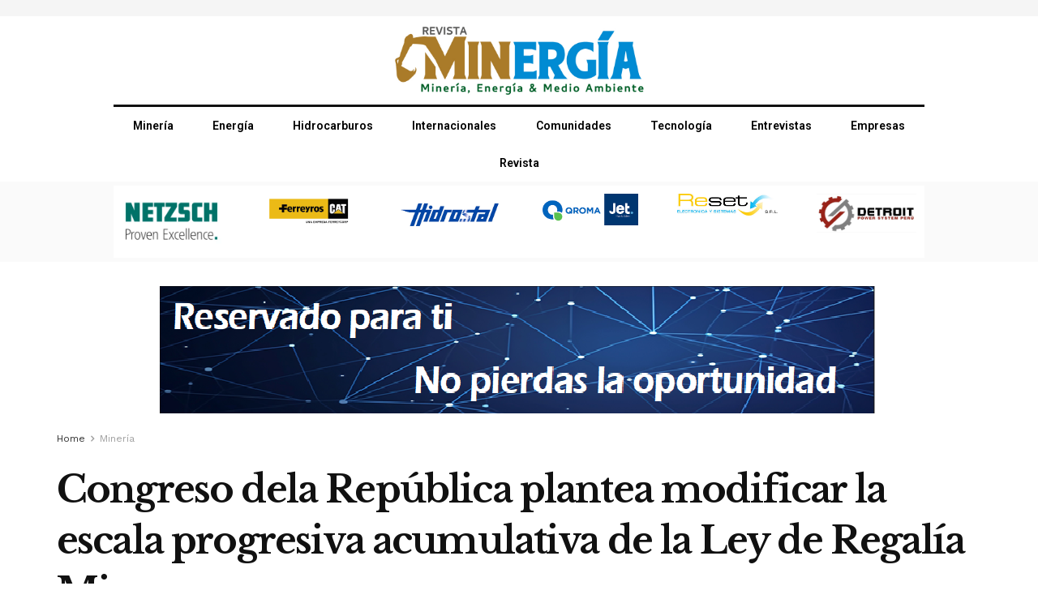

--- FILE ---
content_type: text/html; charset=UTF-8
request_url: https://minergiaperu.com/blog/2023/03/09/congreso-dela-republica-plantea-modificar-la-escala-progresiva-acumulativa-de-la-ley-de-regalia-minera/
body_size: 20391
content:
<!DOCTYPE html>
<html lang="es">
<head>
	<meta charset="UTF-8">
	<meta name="viewport" content="width=device-width, initial-scale=1.0, viewport-fit=cover"/>		<title>Congreso dela República plantea modificar la escala progresiva acumulativa de la Ley de Regalía Minera &#8211; Revista Minergía</title>
<meta name='robots' content='max-image-preview:large'/>
<meta property="og:type" content="article">
<meta property="og:title" content="Congreso dela República plantea modificar la escala progresiva acumulativa de la Ley de Regalía Minera">
<meta property="og:site_name" content="Revista Minergía">
<meta property="og:description" content="El objeto de la propuesta legislativa es incrementar la carga fiscal del sector minero aprovechando el alza en el precio">
<meta property="og:url" content="https://minergiaperu.com/blog/2023/03/09/congreso-dela-republica-plantea-modificar-la-escala-progresiva-acumulativa-de-la-ley-de-regalia-minera/">
<meta property="og:image" content="https://minergiaperu.com/wp-content/uploads/2023/03/fruta-palta-adex-1-2.jpg">
<meta property="og:image:height" content="377">
<meta property="og:image:width" content="640">
<meta property="article:published_time" content="2023-03-10T03:22:09+00:00">
<meta property="article:modified_time" content="2023-03-10T03:22:12+00:00">
<meta property="article:section" content="Minería">
<meta property="article:tag" content="minería">
<meta name="twitter:card" content="summary_large_image">
<meta name="twitter:title" content="Congreso dela República plantea modificar la escala progresiva acumulativa de la Ley de Regalía Minera">
<meta name="twitter:description" content="El objeto de la propuesta legislativa es incrementar la carga fiscal del sector minero aprovechando el alza en el precio">
<meta name="twitter:url" content="https://minergiaperu.com/blog/2023/03/09/congreso-dela-republica-plantea-modificar-la-escala-progresiva-acumulativa-de-la-ley-de-regalia-minera/">
<meta name="twitter:site" content="">
<meta name="twitter:image:src" content="https://minergiaperu.com/wp-content/uploads/2023/03/fruta-palta-adex-1-2.jpg">
<meta name="twitter:image:width" content="640">
<meta name="twitter:image:height" content="377">
			<script type="text/javascript">var jnews_ajax_url='/?ajax-request=jnews'</script>
			<link rel='dns-prefetch' href='//fonts.googleapis.com'/>
<link rel="alternate" type="application/rss+xml" title="Revista Minergía &raquo; Feed" href="https://minergiaperu.com/feed/"/>
<link rel="alternate" type="application/rss+xml" title="Revista Minergía &raquo; Feed de los comentarios" href="https://minergiaperu.com/comments/feed/"/>
<link rel="alternate" type="application/rss+xml" title="Revista Minergía &raquo; Comentario Congreso dela República plantea modificar la escala progresiva acumulativa de la Ley de Regalía Minera del feed" href="https://minergiaperu.com/blog/2023/03/09/congreso-dela-republica-plantea-modificar-la-escala-progresiva-acumulativa-de-la-ley-de-regalia-minera/feed/"/>
<script type="text/javascript">window._wpemojiSettings={"baseUrl":"https:\/\/s.w.org\/images\/core\/emoji\/14.0.0\/72x72\/","ext":".png","svgUrl":"https:\/\/s.w.org\/images\/core\/emoji\/14.0.0\/svg\/","svgExt":".svg","source":{"concatemoji":"https:\/\/minergiaperu.com\/wp-includes\/js\/wp-emoji-release.min.js?ver=6.1.9"}};!function(e,a,t){var n,r,o,i=a.createElement("canvas"),p=i.getContext&&i.getContext("2d");function s(e,t){var a=String.fromCharCode,e=(p.clearRect(0,0,i.width,i.height),p.fillText(a.apply(this,e),0,0),i.toDataURL());return p.clearRect(0,0,i.width,i.height),p.fillText(a.apply(this,t),0,0),e===i.toDataURL()}function c(e){var t=a.createElement("script");t.src=e,t.defer=t.type="text/javascript",a.getElementsByTagName("head")[0].appendChild(t)}for(o=Array("flag","emoji"),t.supports={everything:!0,everythingExceptFlag:!0},r=0;r<o.length;r++)t.supports[o[r]]=function(e){if(p&&p.fillText)switch(p.textBaseline="top",p.font="600 32px Arial",e){case"flag":return s([127987,65039,8205,9895,65039],[127987,65039,8203,9895,65039])?!1:!s([55356,56826,55356,56819],[55356,56826,8203,55356,56819])&&!s([55356,57332,56128,56423,56128,56418,56128,56421,56128,56430,56128,56423,56128,56447],[55356,57332,8203,56128,56423,8203,56128,56418,8203,56128,56421,8203,56128,56430,8203,56128,56423,8203,56128,56447]);case"emoji":return!s([129777,127995,8205,129778,127999],[129777,127995,8203,129778,127999])}return!1}(o[r]),t.supports.everything=t.supports.everything&&t.supports[o[r]],"flag"!==o[r]&&(t.supports.everythingExceptFlag=t.supports.everythingExceptFlag&&t.supports[o[r]]);t.supports.everythingExceptFlag=t.supports.everythingExceptFlag&&!t.supports.flag,t.DOMReady=!1,t.readyCallback=function(){t.DOMReady=!0},t.supports.everything||(n=function(){t.readyCallback()},a.addEventListener?(a.addEventListener("DOMContentLoaded",n,!1),e.addEventListener("load",n,!1)):(e.attachEvent("onload",n),a.attachEvent("onreadystatechange",function(){"complete"===a.readyState&&t.readyCallback()})),(e=t.source||{}).concatemoji?c(e.concatemoji):e.wpemoji&&e.twemoji&&(c(e.twemoji),c(e.wpemoji)))}(window,document,window._wpemojiSettings);</script>
<style type="text/css">img.wp-smiley,img.emoji{display:inline!important;border:none!important;box-shadow:none!important;height:1em!important;width:1em!important;margin:0 .07em!important;vertical-align:-.1em!important;background:none!important;padding:0!important}</style>
	<link rel='stylesheet' id='wp-block-library-css' href='https://minergiaperu.com/wp-includes/css/dist/block-library/style.min.css?ver=6.1.9' type='text/css' media='all'/>
<link rel='stylesheet' id='classic-theme-styles-css' href='https://minergiaperu.com/wp-includes/css/classic-themes.min.css?ver=1' type='text/css' media='all'/>
<style id='global-styles-inline-css' type='text/css'>body{--wp--preset--color--black:#000;--wp--preset--color--cyan-bluish-gray:#abb8c3;--wp--preset--color--white:#fff;--wp--preset--color--pale-pink:#f78da7;--wp--preset--color--vivid-red:#cf2e2e;--wp--preset--color--luminous-vivid-orange:#ff6900;--wp--preset--color--luminous-vivid-amber:#fcb900;--wp--preset--color--light-green-cyan:#7bdcb5;--wp--preset--color--vivid-green-cyan:#00d084;--wp--preset--color--pale-cyan-blue:#8ed1fc;--wp--preset--color--vivid-cyan-blue:#0693e3;--wp--preset--color--vivid-purple:#9b51e0;--wp--preset--gradient--vivid-cyan-blue-to-vivid-purple:linear-gradient(135deg,rgba(6,147,227,1) 0%,#9b51e0 100%);--wp--preset--gradient--light-green-cyan-to-vivid-green-cyan:linear-gradient(135deg,#7adcb4 0%,#00d082 100%);--wp--preset--gradient--luminous-vivid-amber-to-luminous-vivid-orange:linear-gradient(135deg,rgba(252,185,0,1) 0%,rgba(255,105,0,1) 100%);--wp--preset--gradient--luminous-vivid-orange-to-vivid-red:linear-gradient(135deg,rgba(255,105,0,1) 0%,#cf2e2e 100%);--wp--preset--gradient--very-light-gray-to-cyan-bluish-gray:linear-gradient(135deg,#eee 0%,#a9b8c3 100%);--wp--preset--gradient--cool-to-warm-spectrum:linear-gradient(135deg,#4aeadc 0%,#9778d1 20%,#cf2aba 40%,#ee2c82 60%,#fb6962 80%,#fef84c 100%);--wp--preset--gradient--blush-light-purple:linear-gradient(135deg,#ffceec 0%,#9896f0 100%);--wp--preset--gradient--blush-bordeaux:linear-gradient(135deg,#fecda5 0%,#fe2d2d 50%,#6b003e 100%);--wp--preset--gradient--luminous-dusk:linear-gradient(135deg,#ffcb70 0%,#c751c0 50%,#4158d0 100%);--wp--preset--gradient--pale-ocean:linear-gradient(135deg,#fff5cb 0%,#b6e3d4 50%,#33a7b5 100%);--wp--preset--gradient--electric-grass:linear-gradient(135deg,#caf880 0%,#71ce7e 100%);--wp--preset--gradient--midnight:linear-gradient(135deg,#020381 0%,#2874fc 100%);--wp--preset--duotone--dark-grayscale:url(#wp-duotone-dark-grayscale);--wp--preset--duotone--grayscale:url(#wp-duotone-grayscale);--wp--preset--duotone--purple-yellow:url(#wp-duotone-purple-yellow);--wp--preset--duotone--blue-red:url(#wp-duotone-blue-red);--wp--preset--duotone--midnight:url(#wp-duotone-midnight);--wp--preset--duotone--magenta-yellow:url(#wp-duotone-magenta-yellow);--wp--preset--duotone--purple-green:url(#wp-duotone-purple-green);--wp--preset--duotone--blue-orange:url(#wp-duotone-blue-orange);--wp--preset--font-size--small:13px;--wp--preset--font-size--medium:20px;--wp--preset--font-size--large:36px;--wp--preset--font-size--x-large:42px;--wp--preset--spacing--20:.44rem;--wp--preset--spacing--30:.67rem;--wp--preset--spacing--40:1rem;--wp--preset--spacing--50:1.5rem;--wp--preset--spacing--60:2.25rem;--wp--preset--spacing--70:3.38rem;--wp--preset--spacing--80:5.06rem}:where(.is-layout-flex){gap:.5em}body .is-layout-flow>.alignleft{float:left;margin-inline-start:0;margin-inline-end:2em}body .is-layout-flow>.alignright{float:right;margin-inline-start:2em;margin-inline-end:0}body .is-layout-flow>.aligncenter{margin-left:auto!important;margin-right:auto!important}body .is-layout-constrained>.alignleft{float:left;margin-inline-start:0;margin-inline-end:2em}body .is-layout-constrained>.alignright{float:right;margin-inline-start:2em;margin-inline-end:0}body .is-layout-constrained>.aligncenter{margin-left:auto!important;margin-right:auto!important}body .is-layout-constrained > :where(:not(.alignleft):not(.alignright):not(.alignfull)){max-width:var(--wp--style--global--content-size);margin-left:auto!important;margin-right:auto!important}body .is-layout-constrained>.alignwide{max-width:var(--wp--style--global--wide-size)}body .is-layout-flex{display:flex}body .is-layout-flex{flex-wrap:wrap;align-items:center}body .is-layout-flex>*{margin:0}:where(.wp-block-columns.is-layout-flex){gap:2em}.has-black-color{color:var(--wp--preset--color--black)!important}.has-cyan-bluish-gray-color{color:var(--wp--preset--color--cyan-bluish-gray)!important}.has-white-color{color:var(--wp--preset--color--white)!important}.has-pale-pink-color{color:var(--wp--preset--color--pale-pink)!important}.has-vivid-red-color{color:var(--wp--preset--color--vivid-red)!important}.has-luminous-vivid-orange-color{color:var(--wp--preset--color--luminous-vivid-orange)!important}.has-luminous-vivid-amber-color{color:var(--wp--preset--color--luminous-vivid-amber)!important}.has-light-green-cyan-color{color:var(--wp--preset--color--light-green-cyan)!important}.has-vivid-green-cyan-color{color:var(--wp--preset--color--vivid-green-cyan)!important}.has-pale-cyan-blue-color{color:var(--wp--preset--color--pale-cyan-blue)!important}.has-vivid-cyan-blue-color{color:var(--wp--preset--color--vivid-cyan-blue)!important}.has-vivid-purple-color{color:var(--wp--preset--color--vivid-purple)!important}.has-black-background-color{background-color:var(--wp--preset--color--black)!important}.has-cyan-bluish-gray-background-color{background-color:var(--wp--preset--color--cyan-bluish-gray)!important}.has-white-background-color{background-color:var(--wp--preset--color--white)!important}.has-pale-pink-background-color{background-color:var(--wp--preset--color--pale-pink)!important}.has-vivid-red-background-color{background-color:var(--wp--preset--color--vivid-red)!important}.has-luminous-vivid-orange-background-color{background-color:var(--wp--preset--color--luminous-vivid-orange)!important}.has-luminous-vivid-amber-background-color{background-color:var(--wp--preset--color--luminous-vivid-amber)!important}.has-light-green-cyan-background-color{background-color:var(--wp--preset--color--light-green-cyan)!important}.has-vivid-green-cyan-background-color{background-color:var(--wp--preset--color--vivid-green-cyan)!important}.has-pale-cyan-blue-background-color{background-color:var(--wp--preset--color--pale-cyan-blue)!important}.has-vivid-cyan-blue-background-color{background-color:var(--wp--preset--color--vivid-cyan-blue)!important}.has-vivid-purple-background-color{background-color:var(--wp--preset--color--vivid-purple)!important}.has-black-border-color{border-color:var(--wp--preset--color--black)!important}.has-cyan-bluish-gray-border-color{border-color:var(--wp--preset--color--cyan-bluish-gray)!important}.has-white-border-color{border-color:var(--wp--preset--color--white)!important}.has-pale-pink-border-color{border-color:var(--wp--preset--color--pale-pink)!important}.has-vivid-red-border-color{border-color:var(--wp--preset--color--vivid-red)!important}.has-luminous-vivid-orange-border-color{border-color:var(--wp--preset--color--luminous-vivid-orange)!important}.has-luminous-vivid-amber-border-color{border-color:var(--wp--preset--color--luminous-vivid-amber)!important}.has-light-green-cyan-border-color{border-color:var(--wp--preset--color--light-green-cyan)!important}.has-vivid-green-cyan-border-color{border-color:var(--wp--preset--color--vivid-green-cyan)!important}.has-pale-cyan-blue-border-color{border-color:var(--wp--preset--color--pale-cyan-blue)!important}.has-vivid-cyan-blue-border-color{border-color:var(--wp--preset--color--vivid-cyan-blue)!important}.has-vivid-purple-border-color{border-color:var(--wp--preset--color--vivid-purple)!important}.has-vivid-cyan-blue-to-vivid-purple-gradient-background{background:var(--wp--preset--gradient--vivid-cyan-blue-to-vivid-purple)!important}.has-light-green-cyan-to-vivid-green-cyan-gradient-background{background:var(--wp--preset--gradient--light-green-cyan-to-vivid-green-cyan)!important}.has-luminous-vivid-amber-to-luminous-vivid-orange-gradient-background{background:var(--wp--preset--gradient--luminous-vivid-amber-to-luminous-vivid-orange)!important}.has-luminous-vivid-orange-to-vivid-red-gradient-background{background:var(--wp--preset--gradient--luminous-vivid-orange-to-vivid-red)!important}.has-very-light-gray-to-cyan-bluish-gray-gradient-background{background:var(--wp--preset--gradient--very-light-gray-to-cyan-bluish-gray)!important}.has-cool-to-warm-spectrum-gradient-background{background:var(--wp--preset--gradient--cool-to-warm-spectrum)!important}.has-blush-light-purple-gradient-background{background:var(--wp--preset--gradient--blush-light-purple)!important}.has-blush-bordeaux-gradient-background{background:var(--wp--preset--gradient--blush-bordeaux)!important}.has-luminous-dusk-gradient-background{background:var(--wp--preset--gradient--luminous-dusk)!important}.has-pale-ocean-gradient-background{background:var(--wp--preset--gradient--pale-ocean)!important}.has-electric-grass-gradient-background{background:var(--wp--preset--gradient--electric-grass)!important}.has-midnight-gradient-background{background:var(--wp--preset--gradient--midnight)!important}.has-small-font-size{font-size:var(--wp--preset--font-size--small)!important}.has-medium-font-size{font-size:var(--wp--preset--font-size--medium)!important}.has-large-font-size{font-size:var(--wp--preset--font-size--large)!important}.has-x-large-font-size{font-size:var(--wp--preset--font-size--x-large)!important}.wp-block-navigation a:where(:not(.wp-element-button)){color:inherit}:where(.wp-block-columns.is-layout-flex){gap:2em}.wp-block-pullquote{font-size:1.5em;line-height:1.6}</style>
<link rel='stylesheet' id='pafe-extension-style-free-css' href='https://minergiaperu.com/wp-content/plugins/piotnet-addons-for-elementor/assets/css/minify/extension.min.css?ver=2.4.29' type='text/css' media='all'/>
<link rel='stylesheet' id='jnews-parent-style-css' href='https://minergiaperu.com/wp-content/themes/jnews/style.css?ver=6.1.9' type='text/css' media='all'/>
<link rel='stylesheet' id='elementor-icons-css' href='https://minergiaperu.com/wp-content/plugins/elementor/assets/lib/eicons/css/elementor-icons.min.css?ver=5.29.0' type='text/css' media='all'/>
<link rel='stylesheet' id='elementor-frontend-css' href='https://minergiaperu.com/wp-content/uploads/elementor/css/custom-frontend.min.css?ver=1715983557' type='text/css' media='all'/>
<link rel='stylesheet' id='swiper-css' href='https://minergiaperu.com/wp-content/plugins/elementor/assets/lib/swiper/v8/css/swiper.min.css?ver=8.4.5' type='text/css' media='all'/>
<link rel='stylesheet' id='elementor-post-3522-css' href='https://minergiaperu.com/wp-content/uploads/elementor/css/post-3522.css?ver=1744671350' type='text/css' media='all'/>
<link rel='stylesheet' id='elementor-pro-css' href='https://minergiaperu.com/wp-content/uploads/elementor/css/custom-pro-frontend.min.css?ver=1715983557' type='text/css' media='all'/>
<link rel='stylesheet' id='elementor-global-css' href='https://minergiaperu.com/wp-content/uploads/elementor/css/global.css?ver=1715983558' type='text/css' media='all'/>
<link rel='stylesheet' id='elementor-post-3655-css' href='https://minergiaperu.com/wp-content/uploads/elementor/css/post-3655.css?ver=1729620017' type='text/css' media='all'/>
<link rel='stylesheet' id='elementor-post-3688-css' href='https://minergiaperu.com/wp-content/uploads/elementor/css/post-3688.css?ver=1715983558' type='text/css' media='all'/>
<link rel='stylesheet' id='jeg_customizer_font-css' href='//fonts.googleapis.com/css?family=Work+Sans%3Aregular%2C600%7CLibre+Baskerville%3Aregular%2Citalic%2C700&#038;display=swap&#038;ver=1.2.4' type='text/css' media='all'/>
<link rel='stylesheet' id='mediaelement-css' href='https://minergiaperu.com/wp-includes/js/mediaelement/mediaelementplayer-legacy.min.css?ver=4.2.17' type='text/css' media='all'/>
<link rel='stylesheet' id='wp-mediaelement-css' href='https://minergiaperu.com/wp-includes/js/mediaelement/wp-mediaelement.min.css?ver=6.1.9' type='text/css' media='all'/>
<link rel='stylesheet' id='font-awesome-css' href='https://minergiaperu.com/wp-content/plugins/elementor/assets/lib/font-awesome/css/font-awesome.min.css?ver=4.7.0' type='text/css' media='all'/>
<link rel='stylesheet' id='jnews-icon-css' href='https://minergiaperu.com/wp-content/themes/jnews/assets/fonts/jegicon/jegicon.css?ver=1.0.0' type='text/css' media='all'/>
<link rel='stylesheet' id='jscrollpane-css' href='https://minergiaperu.com/wp-content/themes/jnews/assets/css/jquery.jscrollpane.css?ver=1.0.0' type='text/css' media='all'/>
<link rel='stylesheet' id='oknav-css' href='https://minergiaperu.com/wp-content/themes/jnews/assets/css/okayNav.css?ver=1.0.0' type='text/css' media='all'/>
<link rel='stylesheet' id='magnific-popup-css' href='https://minergiaperu.com/wp-content/themes/jnews/assets/css/magnific-popup.css?ver=1.0.0' type='text/css' media='all'/>
<link rel='stylesheet' id='chosen-css' href='https://minergiaperu.com/wp-content/themes/jnews/assets/css/chosen/chosen.css?ver=1.0.0' type='text/css' media='all'/>
<link rel='stylesheet' id='owl-carousel2-css' href='https://minergiaperu.com/wp-content/themes/jnews/assets/js/owl-carousel2/assets/owl.carousel.min.css?ver=1.0.0' type='text/css' media='all'/>
<link rel='stylesheet' id='jnews-main-css' href='https://minergiaperu.com/wp-content/themes/jnews/assets/css/main.css?ver=1.0.0' type='text/css' media='all'/>
<link rel='stylesheet' id='jnews-responsive-css' href='https://minergiaperu.com/wp-content/themes/jnews/assets/css/responsive.css?ver=1.0.0' type='text/css' media='all'/>
<link rel='stylesheet' id='jnews-pb-temp-css' href='https://minergiaperu.com/wp-content/themes/jnews/assets/css/pb-temp.css?ver=1.0.0' type='text/css' media='all'/>
<link rel='stylesheet' id='jnews-elementor-css' href='https://minergiaperu.com/wp-content/themes/jnews/assets/css/elementor-frontend.css?ver=1.0.0' type='text/css' media='all'/>
<link rel='stylesheet' id='jnews-style-css' href='https://minergiaperu.com/wp-content/themes/jnews-child/style.css?ver=1.0.0' type='text/css' media='all'/>
<link rel='stylesheet' id='jnews-darkmode-css' href='https://minergiaperu.com/wp-content/themes/jnews/assets/css/darkmode.css?ver=1.0.0' type='text/css' media='all'/>
<link rel='stylesheet' id='jnews-scheme-css' href='https://minergiaperu.com/wp-content/themes/jnews/data/import/newspaper/scheme.css?ver=1.0.0' type='text/css' media='all'/>
<link rel='stylesheet' id='google-fonts-1-css' href='https://fonts.googleapis.com/css?family=Roboto%3A100%2C100italic%2C200%2C200italic%2C300%2C300italic%2C400%2C400italic%2C500%2C500italic%2C600%2C600italic%2C700%2C700italic%2C800%2C800italic%2C900%2C900italic%7CRoboto+Slab%3A100%2C100italic%2C200%2C200italic%2C300%2C300italic%2C400%2C400italic%2C500%2C500italic%2C600%2C600italic%2C700%2C700italic%2C800%2C800italic%2C900%2C900italic%7CRadley%3A100%2C100italic%2C200%2C200italic%2C300%2C300italic%2C400%2C400italic%2C500%2C500italic%2C600%2C600italic%2C700%2C700italic%2C800%2C800italic%2C900%2C900italic&#038;display=auto&#038;ver=6.1.9' type='text/css' media='all'/>
<link rel='stylesheet' id='elementor-icons-shared-0-css' href='https://minergiaperu.com/wp-content/plugins/elementor/assets/lib/font-awesome/css/fontawesome.min.css?ver=5.15.3' type='text/css' media='all'/>
<link rel='stylesheet' id='elementor-icons-fa-solid-css' href='https://minergiaperu.com/wp-content/plugins/elementor/assets/lib/font-awesome/css/solid.min.css?ver=5.15.3' type='text/css' media='all'/>
<link rel='stylesheet' id='elementor-icons-fa-brands-css' href='https://minergiaperu.com/wp-content/plugins/elementor/assets/lib/font-awesome/css/brands.min.css?ver=5.15.3' type='text/css' media='all'/>
<link rel='stylesheet' id='jnews-social-login-style-css' href='https://minergiaperu.com/wp-content/plugins/jnews-social-login/assets/css/plugin.css?ver=7.0.0' type='text/css' media='all'/>
<link rel='stylesheet' id='jnews-select-share-css' href='https://minergiaperu.com/wp-content/plugins/jnews-social-share/assets/css/plugin.css' type='text/css' media='all'/>
<link rel='stylesheet' id='jnews-weather-style-css' href='https://minergiaperu.com/wp-content/plugins/jnews-weather/assets/css/plugin.css?ver=7.0.0' type='text/css' media='all'/>
<link rel="preconnect" href="https://fonts.gstatic.com/" crossorigin><script type='text/javascript' src='https://minergiaperu.com/wp-includes/js/jquery/jquery.min.js?ver=3.6.1' id='jquery-core-js'></script>
<script type='text/javascript' src='https://minergiaperu.com/wp-includes/js/jquery/jquery-migrate.min.js?ver=3.3.2' id='jquery-migrate-js'></script>
<script type='text/javascript' src='https://minergiaperu.com/wp-content/plugins/piotnet-addons-for-elementor/assets/js/minify/extension.min.js?ver=2.4.29' id='pafe-extension-free-js'></script>
<link rel="https://api.w.org/" href="https://minergiaperu.com/wp-json/"/><link rel="alternate" type="application/json" href="https://minergiaperu.com/wp-json/wp/v2/posts/4095"/><link rel="EditURI" type="application/rsd+xml" title="RSD" href="https://minergiaperu.com/xmlrpc.php?rsd"/>
<link rel="wlwmanifest" type="application/wlwmanifest+xml" href="https://minergiaperu.com/wp-includes/wlwmanifest.xml"/>
<meta name="generator" content="WordPress 6.1.9"/>
<link rel="canonical" href="https://minergiaperu.com/blog/2023/03/09/congreso-dela-republica-plantea-modificar-la-escala-progresiva-acumulativa-de-la-ley-de-regalia-minera/"/>
<link rel='shortlink' href='https://minergiaperu.com/?p=4095'/>
<link rel="alternate" type="application/json+oembed" href="https://minergiaperu.com/wp-json/oembed/1.0/embed?url=https%3A%2F%2Fminergiaperu.com%2Fblog%2F2023%2F03%2F09%2Fcongreso-dela-republica-plantea-modificar-la-escala-progresiva-acumulativa-de-la-ley-de-regalia-minera%2F"/>
<link rel="alternate" type="text/xml+oembed" href="https://minergiaperu.com/wp-json/oembed/1.0/embed?url=https%3A%2F%2Fminergiaperu.com%2Fblog%2F2023%2F03%2F09%2Fcongreso-dela-republica-plantea-modificar-la-escala-progresiva-acumulativa-de-la-ley-de-regalia-minera%2F&#038;format=xml"/>
<!-- start Simple Custom CSS and JS -->
<script type="text/javascript">jQuery(document).ready(function($){jQuery('#top_logos a').each(function(){let image=jQuery(this).find('img')[0];jQuery(this).attr('href',jQuery(image).attr('alt'));});let url=jQuery('#mainlink a').attr('href');if(url){top.location.href=url;}});</script>
<!-- end Simple Custom CSS and JS -->
<!-- start Simple Custom CSS and JS -->
<style type="text/css">#publicidad-lateral{width:100%;top:80px;position:absolute;z-index:9999;pointer-events:none}.elementor-element-a24e052,.elementor-element-481684c{pointer-events:fill}.jeg_meta_views{display:none!important}</style>
<!-- end Simple Custom CSS and JS -->
<meta name="generator" content="Elementor 3.21.5; features: e_optimized_assets_loading, additional_custom_breakpoints; settings: css_print_method-external, google_font-enabled, font_display-auto">
<script type='application/ld+json'>{"@context":"http:\/\/schema.org","@type":"Organization","@id":"https:\/\/minergiaperu.com\/#organization","url":"https:\/\/minergiaperu.com\/","name":"","logo":{"@type":"ImageObject","url":""},"sameAs":["https:\/\/www.facebook.com\/RevistaMinerga","#","#"]}</script>
<script type='application/ld+json'>{"@context":"http:\/\/schema.org","@type":"WebSite","@id":"https:\/\/minergiaperu.com\/#website","url":"https:\/\/minergiaperu.com\/","name":"","potentialAction":{"@type":"SearchAction","target":"https:\/\/minergiaperu.com\/?s={search_term_string}","query-input":"required name=search_term_string"}}</script>
<link rel="icon" href="https://minergiaperu.com/wp-content/uploads/2022/12/cropped-LOGO-MINERIA-2022-1-32x32.jpg" sizes="32x32"/>
<link rel="icon" href="https://minergiaperu.com/wp-content/uploads/2022/12/cropped-LOGO-MINERIA-2022-1-192x192.jpg" sizes="192x192"/>
<link rel="apple-touch-icon" href="https://minergiaperu.com/wp-content/uploads/2022/12/cropped-LOGO-MINERIA-2022-1-180x180.jpg"/>
<meta name="msapplication-TileImage" content="https://minergiaperu.com/wp-content/uploads/2022/12/cropped-LOGO-MINERIA-2022-1-270x270.jpg"/>
<style id="jeg_dynamic_css" type="text/css" data-type="jeg_custom-css">.jeg_top_weather{background : }.jeg_top_weather>.jeg_weather_temp,.jeg_midbar .jeg_top_weather>.jeg_weather_temp>.jeg_weather_unit,.jeg_top_weather>.jeg_weather_location{color : }.jeg_top_weather .jeg_weather_condition .jeg_weather_icon{color : }.jeg_top_weather .jeg_weather_item{background : }.jeg_top_weather .jeg_weather_item .jeg_weather_temp:hover,.jeg_weather_widget .jeg_weather_item:hover{background : }.jeg_top_weather .jeg_weather_item .jeg_weather_temp .jeg_weather_icon{color : ;border-color : }.jeg_top_weather .jeg_weather_item .jeg_weather_temp .jeg_weather_value,.jeg_top_weather .jeg_weather_item .jeg_weather_temp .jeg_weather_unit{color : }.jeg_top_weather .jeg_weather_item .jeg_weather_temp .jeg_weather_day{color : }.jeg_container,.jeg_content,.jeg_boxed .jeg_main .jeg_container,.jeg_autoload_separator{background-color : }body,.newsfeed_carousel.owl-carousel .owl-nav div,.jeg_filter_button,.owl-carousel .owl-nav div,.jeg_readmore,.jeg_hero_style_7 .jeg_post_meta a,.widget_calendar thead th,.widget_calendar tfoot a,.jeg_socialcounter a,.entry-header .jeg_meta_like a,.entry-header .jeg_meta_comment a,.entry-content tbody tr:hover,.entry-content th,.jeg_splitpost_nav li:hover a,#breadcrumbs a,.jeg_author_socials a:hover,.jeg_footer_content a,.jeg_footer_bottom a,.jeg_cartcontent,.woocommerce .woocommerce-breadcrumb a{color:#333}a,.jeg_menu_style_5 > li > a:hover,.jeg_menu_style_5 > li.sfHover > a,.jeg_menu_style_5 > li.current-menu-item > a,.jeg_menu_style_5 > li.current-menu-ancestor > a,.jeg_navbar .jeg_menu:not(.jeg_main_menu) > li > a:hover,.jeg_midbar .jeg_menu:not(.jeg_main_menu) > li > a:hover,.jeg_side_tabs li.active,.jeg_block_heading_5 strong,.jeg_block_heading_6 strong,.jeg_block_heading_7 strong,.jeg_block_heading_8 strong,.jeg_subcat_list li a:hover,.jeg_subcat_list li button:hover,.jeg_pl_lg_7 .jeg_thumb .jeg_post_category a,.jeg_pl_xs_2:before,.jeg_pl_xs_4 .jeg_postblock_content:before,.jeg_postblock .jeg_post_title a:hover,.jeg_hero_style_6 .jeg_post_title a:hover,.jeg_sidefeed .jeg_pl_xs_3 .jeg_post_title a:hover,.widget_jnews_popular .jeg_post_title a:hover,.jeg_meta_author a,.widget_archive li a:hover,.widget_pages li a:hover,.widget_meta li a:hover,.widget_recent_entries li a:hover,.widget_rss li a:hover,.widget_rss cite,.widget_categories li a:hover,.widget_categories li.current-cat > a,#breadcrumbs a:hover,.jeg_share_count .counts,.commentlist .bypostauthor > .comment-body > .comment-author > .fn,span.required,.jeg_review_title,.bestprice .price,.authorlink a:hover,.jeg_vertical_playlist .jeg_video_playlist_play_icon,.jeg_vertical_playlist .jeg_video_playlist_item.active .jeg_video_playlist_thumbnail:before,.jeg_horizontal_playlist .jeg_video_playlist_play,.woocommerce li.product .pricegroup .button,.widget_display_forums li a:hover,.widget_display_topics li:before,.widget_display_replies li:before,.widget_display_views li:before,.bbp-breadcrumb a:hover,.jeg_mobile_menu li.sfHover > a,.jeg_mobile_menu li a:hover,.split-template-6 .pagenum {color:#174e96}.jeg_menu_style_1 > li > a:before,.jeg_menu_style_2 > li > a:before,.jeg_menu_style_3 > li > a:before,.jeg_side_toggle,.jeg_slide_caption .jeg_post_category a,.jeg_slider_type_1 .owl-nav .owl-next,.jeg_block_heading_1 .jeg_block_title span,.jeg_block_heading_2 .jeg_block_title span,.jeg_block_heading_3,.jeg_block_heading_4 .jeg_block_title span,.jeg_block_heading_6:after,.jeg_pl_lg_box .jeg_post_category a,.jeg_pl_md_box .jeg_post_category a,.jeg_readmore:hover,.jeg_thumb .jeg_post_category a,.jeg_block_loadmore a:hover, .jeg_postblock.alt .jeg_block_loadmore a:hover,.jeg_block_loadmore a.active,.jeg_postblock_carousel_2 .jeg_post_category a,.jeg_heroblock .jeg_post_category a,.jeg_pagenav_1 .page_number.active,.jeg_pagenav_1 .page_number.active:hover,input[type="submit"],.btn,.button,.widget_tag_cloud a:hover,.popularpost_item:hover .jeg_post_title a:before,.jeg_splitpost_4 .page_nav,.jeg_splitpost_5 .page_nav,.jeg_post_via a:hover,.jeg_post_source a:hover,.jeg_post_tags a:hover,.comment-reply-title small a:before,.comment-reply-title small a:after,.jeg_storelist .productlink,.authorlink li.active a:before,.jeg_footer.dark .socials_widget:not(.nobg) a:hover .fa,.jeg_breakingnews_title,.jeg_overlay_slider_bottom.owl-carousel .owl-nav div,.jeg_overlay_slider_bottom.owl-carousel .owl-nav div:hover,.jeg_vertical_playlist .jeg_video_playlist_current,.woocommerce span.onsale,.woocommerce #respond input#submit:hover,.woocommerce a.button:hover,.woocommerce button.button:hover,.woocommerce input.button:hover,.woocommerce #respond input#submit.alt,.woocommerce a.button.alt,.woocommerce button.button.alt,.woocommerce input.button.alt,.jeg_popup_post .caption,.jeg_footer.dark input[type="submit"],.jeg_footer.dark .btn,.jeg_footer.dark .button,.footer_widget.widget_tag_cloud a:hover, .jeg_inner_content .content-inner .jeg_post_category a:hover, #buddypress .standard-form button, #buddypress a.button, #buddypress input[type="submit"], #buddypress input[type="button"], #buddypress input[type="reset"], #buddypress ul.button-nav li a, #buddypress .generic-button a, #buddypress .generic-button button, #buddypress .comment-reply-link, #buddypress a.bp-title-button, #buddypress.buddypress-wrap .members-list li .user-update .activity-read-more a, div#buddypress .standard-form button:hover,div#buddypress a.button:hover,div#buddypress input[type="submit"]:hover,div#buddypress input[type="button"]:hover,div#buddypress input[type="reset"]:hover,div#buddypress ul.button-nav li a:hover,div#buddypress .generic-button a:hover,div#buddypress .generic-button button:hover,div#buddypress .comment-reply-link:hover,div#buddypress a.bp-title-button:hover,div#buddypress.buddypress-wrap .members-list li .user-update .activity-read-more a:hover, #buddypress #item-nav .item-list-tabs ul li a:before, .jeg_inner_content .jeg_meta_container .follow-wrapper a {background-color:#174e96}.jeg_block_heading_7 .jeg_block_title span,.jeg_readmore:hover,.jeg_block_loadmore a:hover,.jeg_block_loadmore a.active,.jeg_pagenav_1 .page_number.active,.jeg_pagenav_1 .page_number.active:hover,.jeg_pagenav_3 .page_number:hover,.jeg_prevnext_post a:hover h3,.jeg_overlay_slider .jeg_post_category,.jeg_sidefeed .jeg_post.active,.jeg_vertical_playlist.jeg_vertical_playlist .jeg_video_playlist_item.active .jeg_video_playlist_thumbnail img,.jeg_horizontal_playlist .jeg_video_playlist_item.active{border-color:#174e96}.jeg_tabpost_nav li.active,.woocommerce div.product .woocommerce-tabs ul.tabs li.active{border-bottom-color:#174e96}.jeg_post_meta .fa,.entry-header .jeg_post_meta .fa,.jeg_review_stars,.jeg_price_review_list{color:#174259}.jeg_share_button.share-float.share-monocrhome a{background-color:#174259}h1,h2,h3,h4,h5,h6,.jeg_post_title a,.entry-header .jeg_post_title,.jeg_hero_style_7 .jeg_post_title a,.jeg_block_title,.jeg_splitpost_bar .current_title,.jeg_video_playlist_title,.gallery-caption{color:#111}.split-template-9 .pagenum,.split-template-10 .pagenum,.split-template-11 .pagenum,.split-template-12 .pagenum,.split-template-13 .pagenum,.split-template-15 .pagenum,.split-template-18 .pagenum,.split-template-20 .pagenum,.split-template-19 .current_title span,.split-template-20 .current_title span{background-color:#111}.entry-content .content-inner p,.entry-content .content-inner span,.entry-content .intro-text{color : }.entry-content .content-inner a{color : }.jeg_topbar .jeg_nav_row,.jeg_topbar .jeg_search_no_expand .jeg_search_input{line-height:111px}.jeg_topbar .jeg_nav_row,.jeg_topbar .jeg_nav_icon{height:111px}.jeg_topbar,.jeg_topbar.dark{color : ;border-top-width:px}.jeg_topbar a,.jeg_topbar.dark a{color : }.jeg_midbar{height:139px;background-image:url()}.jeg_midbar,.jeg_midbar.dark{background-color : ;border-bottom-width:px;border-bottom-color : ;color : }.jeg_midbar a,.jeg_midbar.dark a{color : }.jeg_header .jeg_bottombar.jeg_navbar,.jeg_bottombar .jeg_nav_icon{height:px}.jeg_header .jeg_bottombar.jeg_navbar, .jeg_header .jeg_bottombar .jeg_main_menu:not(.jeg_menu_style_1) > li > a, .jeg_header .jeg_bottombar .jeg_menu_style_1 > li, .jeg_header .jeg_bottombar .jeg_menu:not(.jeg_main_menu) > li > a {line-height:px}.jeg_header .jeg_bottombar.jeg_navbar_wrapper:not(.jeg_navbar_boxed), .jeg_header .jeg_bottombar.jeg_navbar_boxed .jeg_nav_row {background : }.jeg_header .jeg_navbar_menuborder .jeg_main_menu > li:not(:last-child), .jeg_header .jeg_navbar_menuborder .jeg_nav_item, .jeg_navbar_boxed .jeg_nav_row, .jeg_header .jeg_navbar_menuborder:not(.jeg_navbar_boxed) .jeg_nav_left .jeg_nav_item:first-child {border-color : }.jeg_header .jeg_bottombar,.jeg_header .jeg_bottombar.jeg_navbar_dark{color : }.jeg_header .jeg_bottombar a,.jeg_header .jeg_bottombar.jeg_navbar_dark a{color : }.jeg_header .jeg_bottombar a:hover, .jeg_header .jeg_bottombar.jeg_navbar_dark a:hover, .jeg_header .jeg_bottombar .jeg_menu:not(.jeg_main_menu) > li > a:hover {color : }.jeg_header .jeg_bottombar,.jeg_header .jeg_bottombar.jeg_navbar_dark,.jeg_bottombar.jeg_navbar_boxed .jeg_nav_row,.jeg_bottombar.jeg_navbar_dark.jeg_navbar_boxed .jeg_nav_row{border-top-width:3px;border-bottom-width:px}.jeg_header_wrapper .jeg_bottombar,.jeg_header_wrapper .jeg_bottombar.jeg_navbar_dark,.jeg_bottombar.jeg_navbar_boxed .jeg_nav_row,.jeg_bottombar.jeg_navbar_dark.jeg_navbar_boxed .jeg_nav_row{border-top-color:#111}.jeg_stickybar.jeg_navbar,.jeg_navbar .jeg_nav_icon{height:px}.jeg_stickybar.jeg_navbar, .jeg_stickybar .jeg_main_menu:not(.jeg_menu_style_1) > li > a, .jeg_stickybar .jeg_menu_style_1 > li, .jeg_stickybar .jeg_menu:not(.jeg_main_menu) > li > a {line-height:px}.jeg_header_sticky .jeg_navbar_wrapper:not(.jeg_navbar_boxed), .jeg_header_sticky .jeg_navbar_boxed .jeg_nav_row {background : }.jeg_header_sticky .jeg_navbar_menuborder .jeg_main_menu > li:not(:last-child), .jeg_header_sticky .jeg_navbar_menuborder .jeg_nav_item, .jeg_navbar_boxed .jeg_nav_row, .jeg_header_sticky .jeg_navbar_menuborder:not(.jeg_navbar_boxed) .jeg_nav_left .jeg_nav_item:first-child {border-color : }.jeg_stickybar,.jeg_stickybar.dark{color : ;border-bottom-width:3px}.jeg_stickybar a,.jeg_stickybar.dark a{color : }.jeg_stickybar,.jeg_stickybar.dark,.jeg_stickybar.jeg_navbar_boxed .jeg_nav_row{border-bottom-color:#111}.jeg_mobile_bottombar{height:px;line-height:px}.jeg_mobile_midbar,.jeg_mobile_midbar.dark{background : ;color : ;border-top-width:px;border-top-color : }.jeg_mobile_midbar a,.jeg_mobile_midbar.dark a{color : }.jeg_header .socials_widget>a>i.fa:before{color:#fff}.jeg_header .socials_widget>a>i.fa{background-color : }.jeg_aside_item.socials_widget>a>i.fa:before{color:#777}.jeg_top_date{color : ;background : }.jeg_header .jeg_button_1 .btn{background:#111;color : ;border-color : }.jeg_header .jeg_button_1 .btn:hover{background : }.jeg_header .jeg_button_2 .btn{background : ;color : ;border-color : }.jeg_header .jeg_button_2 .btn:hover{background : }.jeg_header .jeg_button_3 .btn{background : ;color : ;border-color : }.jeg_header .jeg_button_3 .btn:hover{background : }.jeg_header .jeg_vertical_menu.jeg_vertical_menu_1{border-top-width:px;border-top-color : }.jeg_header .jeg_vertical_menu.jeg_vertical_menu_1 a{border-top-color : }.jeg_header .jeg_vertical_menu.jeg_vertical_menu_2{border-top-width:px;border-top-color : }.jeg_header .jeg_vertical_menu.jeg_vertical_menu_2 a{border-top-color : }.jeg_header .jeg_vertical_menu.jeg_vertical_menu_3{border-top-width:px;border-top-color : }.jeg_header .jeg_vertical_menu.jeg_vertical_menu_3 a{border-top-color : }.jeg_header .jeg_vertical_menu.jeg_vertical_menu_4{border-top-width:px;border-top-color : }.jeg_header .jeg_vertical_menu.jeg_vertical_menu_4 a{border-top-color : }.jeg_lang_switcher{color : ;background : }.jeg_nav_icon .jeg_mobile_toggle.toggle_btn{color : }.jeg_navbar_mobile_wrapper .jeg_nav_item a.jeg_mobile_toggle,.jeg_navbar_mobile_wrapper .dark .jeg_nav_item a.jeg_mobile_toggle{color : }.cartdetail.woocommerce .jeg_carticon{color : }.cartdetail.woocommerce .cartlink{color : }.jeg_cart.cartdetail .jeg_cartcontent{background-color : }.cartdetail.woocommerce ul.cart_list li a,.cartdetail.woocommerce ul.product_list_widget li a,.cartdetail.woocommerce .widget_shopping_cart_content .total{color : }.cartdetail.woocommerce .cart_list .quantity,.cartdetail.woocommerce .product_list_widget .quantity{color : }.cartdetail.woocommerce .widget_shopping_cart_content .total{border-top-color : ;border-bottom-color : }.cartdetail.woocommerce .widget_shopping_cart_content .button{background-color : }.cartdetail.woocommerce a.button{color : }.cartdetail.woocommerce a.button:hover{background-color : ;color : }.jeg_cart_icon.woocommerce .jeg_carticon{color : }.jeg_cart_icon .jeg_cartcontent{background-color : }.jeg_cart_icon.woocommerce ul.cart_list li a,.jeg_cart_icon.woocommerce ul.product_list_widget li a,.jeg_cart_icon.woocommerce .widget_shopping_cart_content .total{color : }.jeg_cart_icon.woocommerce .cart_list .quantity,.jeg_cart_icon.woocommerce .product_list_widget .quantity{color : }.jeg_cart_icon.woocommerce .widget_shopping_cart_content .total{border-top-color : ;border-bottom-color : }.jeg_cart_icon.woocommerce .widget_shopping_cart_content .button{background-color : }.jeg_cart_icon.woocommerce a.button{color : }.jeg_cart_icon.woocommerce a.button:hover{background-color : ;color : }.jeg_nav_account,.jeg_navbar .jeg_nav_account .jeg_menu>li>a,.jeg_midbar .jeg_nav_account .jeg_menu>li>a{color : }.jeg_menu.jeg_accountlink li>ul{background-color : }.jeg_menu.jeg_accountlink li>ul,.jeg_menu.jeg_accountlink li>ul li>a,.jeg_menu.jeg_accountlink li>ul li:hover>a,.jeg_menu.jeg_accountlink li>ul li.sfHover>a{color : }.jeg_menu.jeg_accountlink li>ul li:hover>a,.jeg_menu.jeg_accountlink li>ul li.sfHover>a{background-color : }.jeg_menu.jeg_accountlink li>ul,.jeg_menu.jeg_accountlink li>ul li a{border-color : }.jeg_header .jeg_search_wrapper.search_icon .jeg_search_toggle{color : }.jeg_header .jeg_search_wrapper.jeg_search_popup_expand .jeg_search_form,.jeg_header .jeg_search_popup_expand .jeg_search_result{background : }.jeg_header .jeg_search_expanded .jeg_search_popup_expand .jeg_search_form:before{border-bottom-color : }.jeg_header .jeg_search_wrapper.jeg_search_popup_expand .jeg_search_form,.jeg_header .jeg_search_popup_expand .jeg_search_result,.jeg_header .jeg_search_popup_expand .jeg_search_result .search-noresult,.jeg_header .jeg_search_popup_expand .jeg_search_result .search-all-button{border-color : }.jeg_header .jeg_search_expanded .jeg_search_popup_expand .jeg_search_form:after{border-bottom-color : }.jeg_header .jeg_search_wrapper.jeg_search_popup_expand .jeg_search_form .jeg_search_input{background : ;border-color : }.jeg_header .jeg_search_popup_expand .jeg_search_form .jeg_search_button{color : }.jeg_header .jeg_search_wrapper.jeg_search_popup_expand .jeg_search_form .jeg_search_input,.jeg_header .jeg_search_popup_expand .jeg_search_result a,.jeg_header .jeg_search_popup_expand .jeg_search_result .search-link{color : }.jeg_header .jeg_search_popup_expand .jeg_search_form .jeg_search_input::-webkit-input-placeholder{color : }.jeg_header .jeg_search_popup_expand .jeg_search_form .jeg_search_input:-moz-placeholder{color : }.jeg_header .jeg_search_popup_expand .jeg_search_form .jeg_search_input::-moz-placeholder{color : }.jeg_header .jeg_search_popup_expand .jeg_search_form .jeg_search_input:-ms-input-placeholder{color : }.jeg_header .jeg_search_popup_expand .jeg_search_result{background-color : }.jeg_header .jeg_search_popup_expand .jeg_search_result,.jeg_header .jeg_search_popup_expand .jeg_search_result .search-link{border-color : }.jeg_header .jeg_search_popup_expand .jeg_search_result a,.jeg_header .jeg_search_popup_expand .jeg_search_result .search-link{color : }.jeg_header .jeg_search_expanded .jeg_search_modal_expand .jeg_search_toggle i,.jeg_header .jeg_search_expanded .jeg_search_modal_expand .jeg_search_button,.jeg_header .jeg_search_expanded .jeg_search_modal_expand .jeg_search_input{color : }.jeg_header .jeg_search_expanded .jeg_search_modal_expand .jeg_search_input{border-bottom-color : }.jeg_header .jeg_search_expanded .jeg_search_modal_expand .jeg_search_input::-webkit-input-placeholder{color : }.jeg_header .jeg_search_expanded .jeg_search_modal_expand .jeg_search_input:-moz-placeholder{color : }.jeg_header .jeg_search_expanded .jeg_search_modal_expand .jeg_search_input::-moz-placeholder{color : }.jeg_header .jeg_search_expanded .jeg_search_modal_expand .jeg_search_input:-ms-input-placeholder{color : }.jeg_header .jeg_search_expanded .jeg_search_modal_expand{background : }.jeg_navbar_mobile .jeg_search_wrapper .jeg_search_toggle,.jeg_navbar_mobile .dark .jeg_search_wrapper .jeg_search_toggle{color : }.jeg_navbar_mobile .jeg_search_popup_expand .jeg_search_form,.jeg_navbar_mobile .jeg_search_popup_expand .jeg_search_result{background : }.jeg_navbar_mobile .jeg_search_expanded .jeg_search_popup_expand .jeg_search_toggle:before{border-bottom-color : }.jeg_navbar_mobile .jeg_search_wrapper.jeg_search_popup_expand .jeg_search_form,.jeg_navbar_mobile .jeg_search_popup_expand .jeg_search_result,.jeg_navbar_mobile .jeg_search_popup_expand .jeg_search_result .search-noresult,.jeg_navbar_mobile .jeg_search_popup_expand .jeg_search_result .search-all-button{border-color : }.jeg_navbar_mobile .jeg_search_expanded .jeg_search_popup_expand .jeg_search_toggle:after{border-bottom-color : }.jeg_navbar_mobile .jeg_search_popup_expand .jeg_search_form .jeg_search_input{background : ;border-color : }.jeg_navbar_mobile .jeg_search_popup_expand .jeg_search_form .jeg_search_button{color : }.jeg_navbar_mobile .jeg_search_wrapper.jeg_search_popup_expand .jeg_search_form .jeg_search_input,.jeg_navbar_mobile .jeg_search_popup_expand .jeg_search_result a,.jeg_navbar_mobile .jeg_search_popup_expand .jeg_search_result .search-link{color : }.jeg_navbar_mobile .jeg_search_popup_expand .jeg_search_input::-webkit-input-placeholder{color : }.jeg_navbar_mobile .jeg_search_popup_expand .jeg_search_input:-moz-placeholder{color : }.jeg_navbar_mobile .jeg_search_popup_expand .jeg_search_input::-moz-placeholder{color : }.jeg_navbar_mobile .jeg_search_popup_expand .jeg_search_input:-ms-input-placeholder{color : }.jeg_nav_search{width:34%}.jeg_header .jeg_search_no_expand .jeg_search_form .jeg_search_input{background-color : ;border-color : }.jeg_header .jeg_search_no_expand .jeg_search_form button.jeg_search_button{color : }.jeg_header .jeg_search_wrapper.jeg_search_no_expand .jeg_search_form .jeg_search_input{color : }.jeg_header .jeg_search_no_expand .jeg_search_form .jeg_search_input::-webkit-input-placeholder{color : }.jeg_header .jeg_search_no_expand .jeg_search_form .jeg_search_input:-moz-placeholder{color : }.jeg_header .jeg_search_no_expand .jeg_search_form .jeg_search_input::-moz-placeholder{color : }.jeg_header .jeg_search_no_expand .jeg_search_form .jeg_search_input:-ms-input-placeholder{color : }.jeg_header .jeg_search_no_expand .jeg_search_result{background-color : }.jeg_header .jeg_search_no_expand .jeg_search_result,.jeg_header .jeg_search_no_expand .jeg_search_result .search-link{border-color : }.jeg_header .jeg_search_no_expand .jeg_search_result a,.jeg_header .jeg_search_no_expand .jeg_search_result .search-link{color : }#jeg_off_canvas .jeg_mobile_wrapper .jeg_search_result{background-color : }#jeg_off_canvas .jeg_search_result.with_result .search-all-button{border-color : }#jeg_off_canvas .jeg_mobile_wrapper .jeg_search_result a,#jeg_off_canvas .jeg_mobile_wrapper .jeg_search_result .search-link{color : }.jeg_menu_style_1>li>a:before,.jeg_menu_style_2>li>a:before,.jeg_menu_style_3>li>a:before{background : }.jeg_navbar_wrapper .sf-arrows .sf-with-ul:after{color : }.jeg_navbar_wrapper .jeg_menu li>ul{background : }.jeg_navbar_wrapper .jeg_menu li>ul li>a{color : }.jeg_navbar_wrapper .jeg_menu li>ul li:hover>a,.jeg_navbar_wrapper .jeg_menu li>ul li.sfHover>a,.jeg_navbar_wrapper .jeg_menu li>ul li.current-menu-item>a,.jeg_navbar_wrapper .jeg_menu li>ul li.current-menu-ancestor>a{background : }.jeg_header .jeg_navbar_wrapper .jeg_menu li>ul li:hover>a,.jeg_header .jeg_navbar_wrapper .jeg_menu li>ul li.sfHover>a,.jeg_header .jeg_navbar_wrapper .jeg_menu li>ul li.current-menu-item>a,.jeg_header .jeg_navbar_wrapper .jeg_menu li>ul li.current-menu-ancestor>a,.jeg_header .jeg_navbar_wrapper .jeg_menu li>ul li:hover>.sf-with-ul:after,.jeg_header .jeg_navbar_wrapper .jeg_menu li>ul li.sfHover>.sf-with-ul:after,.jeg_header .jeg_navbar_wrapper .jeg_menu li>ul li.current-menu-item>.sf-with-ul:after,.jeg_header .jeg_navbar_wrapper .jeg_menu li>ul li.current-menu-ancestor>.sf-with-ul:after{color : }.jeg_navbar_wrapper .jeg_menu li>ul li a{border-color : }.jeg_megamenu .sub-menu .jeg_newsfeed_subcat{background-color : ;border-right-color : }.jeg_megamenu .sub-menu .jeg_newsfeed_subcat li.active{border-color : ;background-color : }.jeg_navbar_wrapper .jeg_megamenu .sub-menu .jeg_newsfeed_subcat li a{color : }.jeg_megamenu .sub-menu .jeg_newsfeed_subcat li.active a{color : }.jeg_megamenu .sub-menu{background-color : }.jeg_megamenu .sub-menu .newsfeed_overlay{background-color : }.jeg_megamenu .sub-menu .newsfeed_overlay .jeg_preloader span{background-color : }.jeg_megamenu .sub-menu .jeg_newsfeed_list .jeg_newsfeed_item .jeg_post_title a{color : }.jeg_newsfeed_tags h3{color : }.jeg_navbar_wrapper .jeg_newsfeed_tags li a{color : }.jeg_newsfeed_tags{border-left-color : }.jeg_megamenu .sub-menu .jeg_newsfeed_list .newsfeed_carousel.owl-carousel .owl-nav div{color : ;background-color : ;border-color : }.jeg_megamenu .sub-menu .jeg_newsfeed_list .newsfeed_carousel.owl-carousel .owl-nav div:hover{color : ;background-color : ;border-color : }.jeg_megamenu .sub-menu .jeg_newsfeed_list .newsfeed_carousel.owl-carousel .owl-nav div.disabled{color : ;background-color : ;border-color : }.jnews .jeg_header .jeg_menu.jeg_top_menu>li>a{color : }.jnews .jeg_header .jeg_menu.jeg_top_menu>li a:hover{color : }.jnews .jeg_top_menu.sf-arrows .sf-with-ul:after{color : }.jnews .jeg_menu.jeg_top_menu li>ul{background-color : }.jnews .jeg_menu.jeg_top_menu li>ul,.jnews .jeg_menu.jeg_top_menu li>ul li>a,.jnews .jeg_menu.jeg_top_menu li>ul li:hover>a,.jnews .jeg_menu.jeg_top_menu li>ul li.sfHover>a{color : }.jnews .jeg_menu.jeg_top_menu li>ul li:hover>a,.jnews .jeg_menu.jeg_top_menu li>ul li.sfHover>a{background-color : }.jnews .jeg_menu.jeg_top_menu li>ul,.jnews .jeg_menu.jeg_top_menu li>ul li a{border-color : }#jeg_off_canvas.dark .jeg_mobile_wrapper,#jeg_off_canvas .jeg_mobile_wrapper{background : }.jeg_mobile_wrapper .nav_wrap:before{background : }.jeg_mobile_wrapper{background-image:url()}.jeg_footer_content,.jeg_footer.dark .jeg_footer_content{background-color : ;color : }.jeg_footer_secondary,.jeg_footer.dark .jeg_footer_secondary{border-top-color : }.jeg_footer_2 .footer_column,.jeg_footer_2.dark .footer_column{border-right-color : }.jeg_footer_5 .jeg_footer_social,.jeg_footer_5 .footer_column,.jeg_footer_5 .jeg_footer_secondary,.jeg_footer_5.dark .jeg_footer_social,.jeg_footer_5.dark .footer_column,.jeg_footer_5.dark .jeg_footer_secondary{border-color : }.jeg_footer_bottom,.jeg_footer.dark .jeg_footer_bottom,.jeg_footer_secondary,.jeg_footer.dark .jeg_footer_secondary{background-color : }.jeg_footer_secondary,.jeg_footer.dark .jeg_footer_secondary,.jeg_footer_bottom,.jeg_footer.dark .jeg_footer_bottom,.jeg_footer_sidecontent .jeg_footer_primary{color : }.jeg_footer_bottom a,.jeg_footer.dark .jeg_footer_bottom a,.jeg_footer_secondary a,.jeg_footer.dark .jeg_footer_secondary a,.jeg_footer_sidecontent .jeg_footer_primary a,.jeg_footer_sidecontent.dark .jeg_footer_primary a{color : }.jeg_menu_footer a,.jeg_footer.dark .jeg_menu_footer a,.jeg_footer_sidecontent .jeg_footer_primary .col-md-7 .jeg_menu_footer a{color : }.jeg_menu_footer a:hover,.jeg_footer.dark .jeg_menu_footer a:hover,.jeg_footer_sidecontent .jeg_footer_primary .col-md-7 .jeg_menu_footer a:hover{color : }.jeg_menu_footer li:not(:last-child):after,.jeg_footer.dark .jeg_menu_footer li:not(:last-child):after {color : }body,input,textarea,select,.chosen-container-single .chosen-single,.btn,.button{font-family:"Work Sans",Helvetica,Arial,sans-serif}.jeg_post_title,.entry-header .jeg_post_title,.jeg_single_tpl_2 .entry-header .jeg_post_title,.jeg_single_tpl_3 .entry-header .jeg_post_title,.jeg_single_tpl_6 .entry-header .jeg_post_title{font-family:"Libre Baskerville",Helvetica,Arial,sans-serif}.jeg_post_excerpt p,.content-inner p{font-family:"Droid Serif",Helvetica,Arial,sans-serif}.jeg_thumb .jeg_post_category a,.jeg_pl_lg_box .jeg_post_category a,.jeg_pl_md_box .jeg_post_category a,.jeg_postblock_carousel_2 .jeg_post_category a,.jeg_heroblock .jeg_post_category a,.jeg_slide_caption .jeg_post_category a{background-color:#111;color : }.jeg_overlay_slider .jeg_post_category,.jeg_thumb .jeg_post_category a,.jeg_pl_lg_box .jeg_post_category a,.jeg_pl_md_box .jeg_post_category a,.jeg_postblock_carousel_2 .jeg_post_category a,.jeg_heroblock .jeg_post_category a,.jeg_slide_caption .jeg_post_category a{border-color:#111}</style><style type="text/css">.no_thumbnail .jeg_thumb,.thumbnail-container.no_thumbnail{display:none!important}.jeg_search_result .jeg_pl_xs_3.no_thumbnail .jeg_postblock_content,.jeg_sidefeed .jeg_pl_xs_3.no_thumbnail .jeg_postblock_content,.jeg_pl_sm.no_thumbnail .jeg_postblock_content{margin-left:0}.jeg_postblock_11 .no_thumbnail .jeg_postblock_content,.jeg_postblock_12 .no_thumbnail .jeg_postblock_content,.jeg_postblock_12.jeg_col_3o3 .no_thumbnail .jeg_postblock_content{margin-top:0}.jeg_postblock_15 .jeg_pl_md_box.no_thumbnail .jeg_postblock_content,.jeg_postblock_19 .jeg_pl_md_box.no_thumbnail .jeg_postblock_content,.jeg_postblock_24 .jeg_pl_md_box.no_thumbnail .jeg_postblock_content,.jeg_sidefeed .jeg_pl_md_box .jeg_postblock_content{position:relative}.jeg_postblock_carousel_2 .no_thumbnail .jeg_post_title a,.jeg_postblock_carousel_2 .no_thumbnail .jeg_post_title a:hover,.jeg_postblock_carousel_2 .no_thumbnail .jeg_post_meta .fa{color:#212121!important}</style>		<style type="text/css" id="wp-custom-css">#publicidad-lateral{width:100%;top:80px;position:absolute}.publicidad-sidebar .jeg_ad_module{margin-bottom:0}</style>
		</head>
<body class="post-template-default single single-post postid-4095 single-format-standard wp-embed-responsive jeg_toggle_dark jeg_single_tpl_2 jnews jsc_normal elementor-default elementor-kit-3522">
<svg xmlns="http://www.w3.org/2000/svg" viewBox="0 0 0 0" width="0" height="0" focusable="false" role="none" style="visibility: hidden; position: absolute; left: -9999px; overflow: hidden;"><defs><filter id="wp-duotone-dark-grayscale"><feColorMatrix color-interpolation-filters="sRGB" type="matrix" values=" .299 .587 .114 0 0 .299 .587 .114 0 0 .299 .587 .114 0 0 .299 .587 .114 0 0 "/><feComponentTransfer color-interpolation-filters="sRGB"><feFuncR type="table" tableValues="0 0.49803921568627"/><feFuncG type="table" tableValues="0 0.49803921568627"/><feFuncB type="table" tableValues="0 0.49803921568627"/><feFuncA type="table" tableValues="1 1"/></feComponentTransfer><feComposite in2="SourceGraphic" operator="in"/></filter></defs></svg><svg xmlns="http://www.w3.org/2000/svg" viewBox="0 0 0 0" width="0" height="0" focusable="false" role="none" style="visibility: hidden; position: absolute; left: -9999px; overflow: hidden;"><defs><filter id="wp-duotone-grayscale"><feColorMatrix color-interpolation-filters="sRGB" type="matrix" values=" .299 .587 .114 0 0 .299 .587 .114 0 0 .299 .587 .114 0 0 .299 .587 .114 0 0 "/><feComponentTransfer color-interpolation-filters="sRGB"><feFuncR type="table" tableValues="0 1"/><feFuncG type="table" tableValues="0 1"/><feFuncB type="table" tableValues="0 1"/><feFuncA type="table" tableValues="1 1"/></feComponentTransfer><feComposite in2="SourceGraphic" operator="in"/></filter></defs></svg><svg xmlns="http://www.w3.org/2000/svg" viewBox="0 0 0 0" width="0" height="0" focusable="false" role="none" style="visibility: hidden; position: absolute; left: -9999px; overflow: hidden;"><defs><filter id="wp-duotone-purple-yellow"><feColorMatrix color-interpolation-filters="sRGB" type="matrix" values=" .299 .587 .114 0 0 .299 .587 .114 0 0 .299 .587 .114 0 0 .299 .587 .114 0 0 "/><feComponentTransfer color-interpolation-filters="sRGB"><feFuncR type="table" tableValues="0.54901960784314 0.98823529411765"/><feFuncG type="table" tableValues="0 1"/><feFuncB type="table" tableValues="0.71764705882353 0.25490196078431"/><feFuncA type="table" tableValues="1 1"/></feComponentTransfer><feComposite in2="SourceGraphic" operator="in"/></filter></defs></svg><svg xmlns="http://www.w3.org/2000/svg" viewBox="0 0 0 0" width="0" height="0" focusable="false" role="none" style="visibility: hidden; position: absolute; left: -9999px; overflow: hidden;"><defs><filter id="wp-duotone-blue-red"><feColorMatrix color-interpolation-filters="sRGB" type="matrix" values=" .299 .587 .114 0 0 .299 .587 .114 0 0 .299 .587 .114 0 0 .299 .587 .114 0 0 "/><feComponentTransfer color-interpolation-filters="sRGB"><feFuncR type="table" tableValues="0 1"/><feFuncG type="table" tableValues="0 0.27843137254902"/><feFuncB type="table" tableValues="0.5921568627451 0.27843137254902"/><feFuncA type="table" tableValues="1 1"/></feComponentTransfer><feComposite in2="SourceGraphic" operator="in"/></filter></defs></svg><svg xmlns="http://www.w3.org/2000/svg" viewBox="0 0 0 0" width="0" height="0" focusable="false" role="none" style="visibility: hidden; position: absolute; left: -9999px; overflow: hidden;"><defs><filter id="wp-duotone-midnight"><feColorMatrix color-interpolation-filters="sRGB" type="matrix" values=" .299 .587 .114 0 0 .299 .587 .114 0 0 .299 .587 .114 0 0 .299 .587 .114 0 0 "/><feComponentTransfer color-interpolation-filters="sRGB"><feFuncR type="table" tableValues="0 0"/><feFuncG type="table" tableValues="0 0.64705882352941"/><feFuncB type="table" tableValues="0 1"/><feFuncA type="table" tableValues="1 1"/></feComponentTransfer><feComposite in2="SourceGraphic" operator="in"/></filter></defs></svg><svg xmlns="http://www.w3.org/2000/svg" viewBox="0 0 0 0" width="0" height="0" focusable="false" role="none" style="visibility: hidden; position: absolute; left: -9999px; overflow: hidden;"><defs><filter id="wp-duotone-magenta-yellow"><feColorMatrix color-interpolation-filters="sRGB" type="matrix" values=" .299 .587 .114 0 0 .299 .587 .114 0 0 .299 .587 .114 0 0 .299 .587 .114 0 0 "/><feComponentTransfer color-interpolation-filters="sRGB"><feFuncR type="table" tableValues="0.78039215686275 1"/><feFuncG type="table" tableValues="0 0.94901960784314"/><feFuncB type="table" tableValues="0.35294117647059 0.47058823529412"/><feFuncA type="table" tableValues="1 1"/></feComponentTransfer><feComposite in2="SourceGraphic" operator="in"/></filter></defs></svg><svg xmlns="http://www.w3.org/2000/svg" viewBox="0 0 0 0" width="0" height="0" focusable="false" role="none" style="visibility: hidden; position: absolute; left: -9999px; overflow: hidden;"><defs><filter id="wp-duotone-purple-green"><feColorMatrix color-interpolation-filters="sRGB" type="matrix" values=" .299 .587 .114 0 0 .299 .587 .114 0 0 .299 .587 .114 0 0 .299 .587 .114 0 0 "/><feComponentTransfer color-interpolation-filters="sRGB"><feFuncR type="table" tableValues="0.65098039215686 0.40392156862745"/><feFuncG type="table" tableValues="0 1"/><feFuncB type="table" tableValues="0.44705882352941 0.4"/><feFuncA type="table" tableValues="1 1"/></feComponentTransfer><feComposite in2="SourceGraphic" operator="in"/></filter></defs></svg><svg xmlns="http://www.w3.org/2000/svg" viewBox="0 0 0 0" width="0" height="0" focusable="false" role="none" style="visibility: hidden; position: absolute; left: -9999px; overflow: hidden;"><defs><filter id="wp-duotone-blue-orange"><feColorMatrix color-interpolation-filters="sRGB" type="matrix" values=" .299 .587 .114 0 0 .299 .587 .114 0 0 .299 .587 .114 0 0 .299 .587 .114 0 0 "/><feComponentTransfer color-interpolation-filters="sRGB"><feFuncR type="table" tableValues="0.098039215686275 1"/><feFuncG type="table" tableValues="0 0.66274509803922"/><feFuncB type="table" tableValues="0.84705882352941 0.41960784313725"/><feFuncA type="table" tableValues="1 1"/></feComponentTransfer><feComposite in2="SourceGraphic" operator="in"/></filter></defs></svg>		<div data-elementor-type="header" data-elementor-id="3655" class="elementor elementor-3655 elementor-location-header">
					<div class="elementor-section-wrap">
								<section class="elementor-section elementor-top-section elementor-element elementor-element-09fcf28 elementor-section-boxed elementor-section-height-default elementor-section-height-default" data-id="09fcf28" data-element_type="section" data-settings="{&quot;background_background&quot;:&quot;classic&quot;}">
						<div class="elementor-container elementor-column-gap-default">
					<div class="elementor-column elementor-col-50 elementor-top-column elementor-element elementor-element-618b030" data-id="618b030" data-element_type="column">
			<div class="elementor-widget-wrap elementor-element-populated">
							</div>
		</div>
				<div class="elementor-column elementor-col-50 elementor-top-column elementor-element elementor-element-b6e881d" data-id="b6e881d" data-element_type="column">
			<div class="elementor-widget-wrap elementor-element-populated">
							</div>
		</div>
					</div>
		</section>
				<section class="elementor-section elementor-top-section elementor-element elementor-element-37368f6 elementor-section-boxed elementor-section-height-default elementor-section-height-default" data-id="37368f6" data-element_type="section">
						<div class="elementor-container elementor-column-gap-default">
					<div class="elementor-column elementor-col-33 elementor-top-column elementor-element elementor-element-f151fd1" data-id="f151fd1" data-element_type="column" data-settings="{&quot;background_background&quot;:&quot;classic&quot;}">
			<div class="elementor-widget-wrap">
							</div>
		</div>
				<div class="elementor-column elementor-col-33 elementor-top-column elementor-element elementor-element-89e7200" data-id="89e7200" data-element_type="column" data-settings="{&quot;background_background&quot;:&quot;classic&quot;}">
			<div class="elementor-widget-wrap elementor-element-populated">
						<div class="elementor-element elementor-element-f875a3f elementor-widget elementor-widget-image" data-id="f875a3f" data-element_type="widget" data-widget_type="image.default">
				<div class="elementor-widget-container">
														<a href="https://minergiaperu.com/">
							<img src="https://minergiaperu.com/wp-content/uploads/2022/12/LOGO-MINERIA-2022.jpg" class="attachment-large size-large wp-image-3559" alt="" srcset="https://minergiaperu.com/wp-content/uploads/2022/12/LOGO-MINERIA-2022.jpg 898w, https://minergiaperu.com/wp-content/uploads/2022/12/LOGO-MINERIA-2022-300x85.jpg 300w, https://minergiaperu.com/wp-content/uploads/2022/12/LOGO-MINERIA-2022-768x217.jpg 768w, https://minergiaperu.com/wp-content/uploads/2022/12/LOGO-MINERIA-2022-750x212.jpg 750w" sizes="(max-width: 898px) 100vw, 898px"/>								</a>
													</div>
				</div>
					</div>
		</div>
				<div class="elementor-column elementor-col-33 elementor-top-column elementor-element elementor-element-f8345cb" data-id="f8345cb" data-element_type="column" data-settings="{&quot;background_background&quot;:&quot;classic&quot;}">
			<div class="elementor-widget-wrap">
							</div>
		</div>
					</div>
		</section>
				<section class="elementor-section elementor-top-section elementor-element elementor-element-be0c6fb elementor-section-boxed elementor-section-height-default elementor-section-height-default" data-id="be0c6fb" data-element_type="section">
						<div class="elementor-container elementor-column-gap-default">
					<div class="elementor-column elementor-col-100 elementor-top-column elementor-element elementor-element-e0c80b9" data-id="e0c80b9" data-element_type="column" data-settings="{&quot;background_background&quot;:&quot;classic&quot;}">
			<div class="elementor-widget-wrap elementor-element-populated">
						<div class="elementor-element elementor-element-fbba894 elementor-nav-menu__align-justify elementor-nav-menu--dropdown-mobile elementor-nav-menu__text-align-aside elementor-nav-menu--toggle elementor-nav-menu--burger elementor-widget elementor-widget-nav-menu" data-id="fbba894" data-element_type="widget" data-settings="{&quot;layout&quot;:&quot;horizontal&quot;,&quot;submenu_icon&quot;:{&quot;value&quot;:&quot;&lt;i class=\&quot;fas fa-caret-down\&quot;&gt;&lt;\/i&gt;&quot;,&quot;library&quot;:&quot;fa-solid&quot;},&quot;toggle&quot;:&quot;burger&quot;}" data-widget_type="nav-menu.default">
				<div class="elementor-widget-container">
						<nav migration_allowed="1" migrated="0" class="elementor-nav-menu--main elementor-nav-menu__container elementor-nav-menu--layout-horizontal e--pointer-none">
				<ul id="menu-1-fbba894" class="elementor-nav-menu"><li class="menu-item menu-item-type-taxonomy menu-item-object-category current-post-ancestor current-menu-parent current-post-parent menu-item-3568"><a href="https://minergiaperu.com/categoria/mineria/" class="elementor-item">Minería</a></li>
<li class="menu-item menu-item-type-taxonomy menu-item-object-category menu-item-3564"><a href="https://minergiaperu.com/categoria/energia/" class="elementor-item">Energía</a></li>
<li class="menu-item menu-item-type-taxonomy menu-item-object-category menu-item-3566"><a href="https://minergiaperu.com/categoria/hidrocarburos/" class="elementor-item">Hidrocarburos</a></li>
<li class="menu-item menu-item-type-taxonomy menu-item-object-category menu-item-3567"><a href="https://minergiaperu.com/categoria/internacionales/" class="elementor-item">Internacionales</a></li>
<li class="menu-item menu-item-type-taxonomy menu-item-object-category menu-item-3562"><a href="https://minergiaperu.com/categoria/comunidades/" class="elementor-item">Comunidades</a></li>
<li class="menu-item menu-item-type-taxonomy menu-item-object-category menu-item-3569"><a href="https://minergiaperu.com/categoria/tecnologia/" class="elementor-item">Tecnología</a></li>
<li class="menu-item menu-item-type-taxonomy menu-item-object-category menu-item-3565"><a href="https://minergiaperu.com/categoria/entrevistas/" class="elementor-item">Entrevistas</a></li>
<li class="menu-item menu-item-type-taxonomy menu-item-object-category menu-item-3563"><a href="https://minergiaperu.com/categoria/empresas/" class="elementor-item">Empresas</a></li>
<li class="menu-item menu-item-type-post_type menu-item-object-page menu-item-6757"><a href="https://minergiaperu.com/revista/" class="elementor-item">Revista</a></li>
</ul>			</nav>
					<div class="elementor-menu-toggle" role="button" tabindex="0" aria-label="Menu Toggle" aria-expanded="false">
			<i aria-hidden="true" role="presentation" class="elementor-menu-toggle__icon--open eicon-menu-bar"></i><i aria-hidden="true" role="presentation" class="elementor-menu-toggle__icon--close eicon-close"></i>			<span class="elementor-screen-only">Menu</span>
		</div>
					<nav class="elementor-nav-menu--dropdown elementor-nav-menu__container" aria-hidden="true">
				<ul id="menu-2-fbba894" class="elementor-nav-menu"><li class="menu-item menu-item-type-taxonomy menu-item-object-category current-post-ancestor current-menu-parent current-post-parent menu-item-3568"><a href="https://minergiaperu.com/categoria/mineria/" class="elementor-item" tabindex="-1">Minería</a></li>
<li class="menu-item menu-item-type-taxonomy menu-item-object-category menu-item-3564"><a href="https://minergiaperu.com/categoria/energia/" class="elementor-item" tabindex="-1">Energía</a></li>
<li class="menu-item menu-item-type-taxonomy menu-item-object-category menu-item-3566"><a href="https://minergiaperu.com/categoria/hidrocarburos/" class="elementor-item" tabindex="-1">Hidrocarburos</a></li>
<li class="menu-item menu-item-type-taxonomy menu-item-object-category menu-item-3567"><a href="https://minergiaperu.com/categoria/internacionales/" class="elementor-item" tabindex="-1">Internacionales</a></li>
<li class="menu-item menu-item-type-taxonomy menu-item-object-category menu-item-3562"><a href="https://minergiaperu.com/categoria/comunidades/" class="elementor-item" tabindex="-1">Comunidades</a></li>
<li class="menu-item menu-item-type-taxonomy menu-item-object-category menu-item-3569"><a href="https://minergiaperu.com/categoria/tecnologia/" class="elementor-item" tabindex="-1">Tecnología</a></li>
<li class="menu-item menu-item-type-taxonomy menu-item-object-category menu-item-3565"><a href="https://minergiaperu.com/categoria/entrevistas/" class="elementor-item" tabindex="-1">Entrevistas</a></li>
<li class="menu-item menu-item-type-taxonomy menu-item-object-category menu-item-3563"><a href="https://minergiaperu.com/categoria/empresas/" class="elementor-item" tabindex="-1">Empresas</a></li>
<li class="menu-item menu-item-type-post_type menu-item-object-page menu-item-6757"><a href="https://minergiaperu.com/revista/" class="elementor-item" tabindex="-1">Revista</a></li>
</ul>			</nav>
				</div>
				</div>
					</div>
		</div>
					</div>
		</section>
				<section class="elementor-section elementor-top-section elementor-element elementor-element-6a86b9b elementor-section-boxed elementor-section-height-default elementor-section-height-default" data-id="6a86b9b" data-element_type="section">
							<div class="elementor-background-overlay"></div>
							<div class="elementor-container elementor-column-gap-default">
					<div class="elementor-column elementor-col-100 elementor-top-column elementor-element elementor-element-03620e6" data-id="03620e6" data-element_type="column" data-settings="{&quot;background_background&quot;:&quot;classic&quot;}">
			<div class="elementor-widget-wrap elementor-element-populated">
						<div class="elementor-element elementor-element-04c9a79 elementor-widget elementor-widget-image-carousel" data-id="04c9a79" data-element_type="widget" id="top_logos" data-settings="{&quot;slides_to_show&quot;:&quot;6&quot;,&quot;slides_to_show_tablet&quot;:&quot;5&quot;,&quot;slides_to_show_mobile&quot;:&quot;2&quot;,&quot;navigation&quot;:&quot;none&quot;,&quot;lazyload&quot;:&quot;yes&quot;,&quot;slides_to_scroll&quot;:&quot;3&quot;,&quot;image_spacing_custom&quot;:{&quot;unit&quot;:&quot;px&quot;,&quot;size&quot;:48,&quot;sizes&quot;:[]},&quot;autoplay&quot;:&quot;yes&quot;,&quot;pause_on_hover&quot;:&quot;yes&quot;,&quot;pause_on_interaction&quot;:&quot;yes&quot;,&quot;autoplay_speed&quot;:5000,&quot;infinite&quot;:&quot;yes&quot;,&quot;speed&quot;:500,&quot;image_spacing_custom_laptop&quot;:{&quot;unit&quot;:&quot;px&quot;,&quot;size&quot;:&quot;&quot;,&quot;sizes&quot;:[]},&quot;image_spacing_custom_tablet&quot;:{&quot;unit&quot;:&quot;px&quot;,&quot;size&quot;:&quot;&quot;,&quot;sizes&quot;:[]},&quot;image_spacing_custom_mobile&quot;:{&quot;unit&quot;:&quot;px&quot;,&quot;size&quot;:&quot;&quot;,&quot;sizes&quot;:[]}}" data-widget_type="image-carousel.default">
				<div class="elementor-widget-container">
					<div class="elementor-image-carousel-wrapper swiper" dir="ltr">
			<div class="elementor-image-carousel swiper-wrapper" aria-live="off">
								<div class="swiper-slide" role="group" aria-roledescription="slide" aria-label="1 de 7"><a data-elementor-open-lightbox="yes" data-elementor-lightbox-slideshow="04c9a79" data-elementor-lightbox-title="NETZSCH" data-e-action-hash="#elementor-action%3Aaction%3Dlightbox%26settings%3DeyJpZCI6NjgzMiwidXJsIjoiaHR0cHM6XC9cL21pbmVyZ2lhcGVydS5jb21cL3dwLWNvbnRlbnRcL3VwbG9hZHNcLzIwMjRcLzEwXC9ORVRaU0NILnBuZyIsInNsaWRlc2hvdyI6IjA0YzlhNzkifQ%3D%3D" href="#" target="_blank"><figure class="swiper-slide-inner"><img class="swiper-slide-image swiper-lazy" data-src="https://minergiaperu.com/wp-content/uploads/2024/10/NETZSCH.png" alt="https://pumps-systems.netzsch.com/es-PE"/><div class="swiper-lazy-preloader"></div></figure></a></div><div class="swiper-slide" role="group" aria-roledescription="slide" aria-label="2 de 7"><a data-elementor-open-lightbox="yes" data-elementor-lightbox-slideshow="04c9a79" data-elementor-lightbox-title="FRERREYROS" data-e-action-hash="#elementor-action%3Aaction%3Dlightbox%26settings%3DeyJpZCI6NjgyOSwidXJsIjoiaHR0cHM6XC9cL21pbmVyZ2lhcGVydS5jb21cL3dwLWNvbnRlbnRcL3VwbG9hZHNcLzIwMjRcLzEwXC9GUkVSUkVZUk9TLnBuZyIsInNsaWRlc2hvdyI6IjA0YzlhNzkifQ%3D%3D" href="#" target="_blank"><figure class="swiper-slide-inner"><img class="swiper-slide-image swiper-lazy" data-src="https://minergiaperu.com/wp-content/uploads/2024/10/FRERREYROS.png" alt="https://www.ferreyros.com.pe/"/><div class="swiper-lazy-preloader"></div></figure></a></div><div class="swiper-slide" role="group" aria-roledescription="slide" aria-label="3 de 7"><a data-elementor-open-lightbox="yes" data-elementor-lightbox-slideshow="04c9a79" data-elementor-lightbox-title="HIDROSTAL" data-e-action-hash="#elementor-action%3Aaction%3Dlightbox%26settings%3DeyJpZCI6NjgzMCwidXJsIjoiaHR0cHM6XC9cL21pbmVyZ2lhcGVydS5jb21cL3dwLWNvbnRlbnRcL3VwbG9hZHNcLzIwMjRcLzEwXC9ISURST1NUQUwucG5nIiwic2xpZGVzaG93IjoiMDRjOWE3OSJ9" href="#" target="_blank"><figure class="swiper-slide-inner"><img class="swiper-slide-image swiper-lazy" data-src="https://minergiaperu.com/wp-content/uploads/2024/10/HIDROSTAL.png" alt="http://www.hidrostal.com.pe/"/><div class="swiper-lazy-preloader"></div></figure></a></div><div class="swiper-slide" role="group" aria-roledescription="slide" aria-label="4 de 7"><a data-elementor-open-lightbox="yes" data-elementor-lightbox-slideshow="04c9a79" data-elementor-lightbox-title="QROMA JET" data-e-action-hash="#elementor-action%3Aaction%3Dlightbox%26settings%3DeyJpZCI6NjgzMywidXJsIjoiaHR0cHM6XC9cL21pbmVyZ2lhcGVydS5jb21cL3dwLWNvbnRlbnRcL3VwbG9hZHNcLzIwMjRcLzEwXC9RUk9NQS1KRVQucG5nIiwic2xpZGVzaG93IjoiMDRjOWE3OSJ9" href="#" target="_blank"><figure class="swiper-slide-inner"><img class="swiper-slide-image swiper-lazy" data-src="https://minergiaperu.com/wp-content/uploads/2024/10/QROMA-JET.png" alt="https://www.pinturasjet.com/"/><div class="swiper-lazy-preloader"></div></figure></a></div><div class="swiper-slide" role="group" aria-roledescription="slide" aria-label="5 de 7"><a data-elementor-open-lightbox="yes" data-elementor-lightbox-slideshow="04c9a79" data-elementor-lightbox-title="RESET" data-e-action-hash="#elementor-action%3Aaction%3Dlightbox%26settings%3DeyJpZCI6NjgzNCwidXJsIjoiaHR0cHM6XC9cL21pbmVyZ2lhcGVydS5jb21cL3dwLWNvbnRlbnRcL3VwbG9hZHNcLzIwMjRcLzEwXC9SRVNFVC5qcGVnIiwic2xpZGVzaG93IjoiMDRjOWE3OSJ9" href="#" target="_blank"><figure class="swiper-slide-inner"><img class="swiper-slide-image swiper-lazy" data-src="https://minergiaperu.com/wp-content/uploads/2024/10/RESET.jpeg" alt="https://resetnaval.com/"/><div class="swiper-lazy-preloader"></div></figure></a></div><div class="swiper-slide" role="group" aria-roledescription="slide" aria-label="6 de 7"><a data-elementor-open-lightbox="yes" data-elementor-lightbox-slideshow="04c9a79" data-elementor-lightbox-title="DETROIT" data-e-action-hash="#elementor-action%3Aaction%3Dlightbox%26settings%3DeyJpZCI6NjgzNSwidXJsIjoiaHR0cHM6XC9cL21pbmVyZ2lhcGVydS5jb21cL3dwLWNvbnRlbnRcL3VwbG9hZHNcLzIwMjRcLzEwXC9ERVRST0lULTEucG5nIiwic2xpZGVzaG93IjoiMDRjOWE3OSJ9" href="#" target="_blank"><figure class="swiper-slide-inner"><img class="swiper-slide-image swiper-lazy" data-src="https://minergiaperu.com/wp-content/uploads/2024/10/DETROIT-1.png" alt="https://detroit.pe/"/><div class="swiper-lazy-preloader"></div></figure></a></div><div class="swiper-slide" role="group" aria-roledescription="slide" aria-label="7 de 7"><a data-elementor-open-lightbox="yes" data-elementor-lightbox-slideshow="04c9a79" data-elementor-lightbox-title="JOTUN" data-e-action-hash="#elementor-action%3Aaction%3Dlightbox%26settings%3DeyJpZCI6NjgzNiwidXJsIjoiaHR0cHM6XC9cL21pbmVyZ2lhcGVydS5jb21cL3dwLWNvbnRlbnRcL3VwbG9hZHNcLzIwMjRcLzEwXC9KT1RVTi0xLnBuZyIsInNsaWRlc2hvdyI6IjA0YzlhNzkifQ%3D%3D" href="#" target="_blank"><figure class="swiper-slide-inner"><img class="swiper-slide-image swiper-lazy" data-src="https://minergiaperu.com/wp-content/uploads/2024/10/JOTUN-1.png" alt="https://www.jotun.com/ww-en"/><div class="swiper-lazy-preloader"></div></figure></a></div>			</div>
							
									</div>
				</div>
				</div>
					</div>
		</div>
					</div>
		</section>
				<section class="elementor-section elementor-top-section elementor-element elementor-element-b8f4559 elementor-section-full_width elementor-hidden-tablet elementor-hidden-mobile elementor-hidden-laptop elementor-section-height-default elementor-section-height-default" data-id="b8f4559" data-element_type="section" id="publicidad-lateral">
						<div class="elementor-container elementor-column-gap-default">
					<div class="elementor-column elementor-col-16 elementor-top-column elementor-element elementor-element-407df0a" data-id="407df0a" data-element_type="column">
			<div class="elementor-widget-wrap elementor-element-populated">
							</div>
		</div>
				<div class="elementor-column elementor-col-66 elementor-top-column elementor-element elementor-element-8c23dd7" data-id="8c23dd7" data-element_type="column">
			<div class="elementor-widget-wrap">
							</div>
		</div>
				<div class="elementor-column elementor-col-16 elementor-top-column elementor-element elementor-element-a6ecace" data-id="a6ecace" data-element_type="column">
			<div class="elementor-widget-wrap elementor-element-populated">
							</div>
		</div>
					</div>
		</section>
							</div>
				</div>
		    <div class="post-wrapper">

        <div class="post-wrap">

            
            <div class="jeg_main ">
                <div class="jeg_container">
                    <div class="jeg_content jeg_singlepage">
    <div class="container">

        <div class="jeg_ad jeg_article_top jnews_article_top_ads">
            <div class='ads-wrapper  '><a href='' class='adlink ads_image '>
                                    <img src='https://minergiaperu.com/wp-content/themes/jnews/assets/img/jeg-empty.png' class='lazyload' data-src='https://minergiaperu.com/wp-content/uploads/2024/09/banner-minergia.png' alt='' data-pin-no-hover="true">
                                </a><a href='' class='adlink ads_image_tablet '>
                                    <img src='https://minergiaperu.com/wp-content/themes/jnews/assets/img/jeg-empty.png' class='lazyload' data-src='https://minergiaperu.com/wp-content/uploads/2024/09/banner-minergia.png' alt='' data-pin-no-hover="true">
                                </a><a href='' class='adlink ads_image_phone '>
                                    <img src='https://minergiaperu.com/wp-content/themes/jnews/assets/img/jeg-empty.png' class='lazyload' data-src='https://minergiaperu.com/wp-content/uploads/2025/11/banner-minergia-300x53-1.png' alt='' data-pin-no-hover="true">
                                </a></div>        </div>

        
                        <div class="jeg_breadcrumbs jeg_breadcrumb_container">
                <div id="breadcrumbs"><span class="">
                <a href="https://minergiaperu.com">Home</a>
            </span><i class="fa fa-angle-right"></i><span class="breadcrumb_last_link">
                <a href="https://minergiaperu.com/categoria/mineria/">Minería</a>
            </span></div>            </div>
            
            <div class="entry-header">
	            
                <h1 class="jeg_post_title">Congreso dela República plantea modificar la escala progresiva acumulativa de la Ley de Regalía Minera</h1>

                
                <div class="jeg_meta_container"><div class="jeg_post_meta jeg_post_meta_2">

	
			<div class="jeg_meta_date">
			<a href="https://minergiaperu.com/blog/2023/03/09/congreso-dela-republica-plantea-modificar-la-escala-progresiva-acumulativa-de-la-ley-de-regalia-minera/">09/03/2023</a>
		</div>
	
			<div class="jeg_meta_category">
			<span><span class="meta_text">en</span>
				<a href="https://minergiaperu.com/categoria/mineria/" rel="category tag">Minería</a>			</span>
		</div>
	
	
	<div class="meta_right">
					</div>
</div>
</div>
            </div>

            <div class="row">
                <div class="jeg_main_content col-md-12">

                    <div class="jeg_inner_content">
                        <div class="jeg_featured featured_image"><a href="https://minergiaperu.com/wp-content/uploads/2023/03/fruta-palta-adex-1-2.jpg"><div class="thumbnail-container animate-lazy" style="padding-bottom:58.594%"><img fetchpriority="high" width="640" height="375" src="https://minergiaperu.com/wp-content/themes/jnews/assets/img/jeg-empty.png" class="lazyload wp-post-image" alt="Congreso dela República plantea modificar la escala progresiva acumulativa de la Ley de Regalía Minera" decoding="async" data-src="https://minergiaperu.com/wp-content/uploads/2023/03/fruta-palta-adex-1-2-640x375.jpg" data-sizes="auto" data-expand="700"/></div><p class="wp-caption-text">Es uno de los sectores económicos que más ha crecido en el último trimestre. (Foto: EFE)</p></a></div>
                        <div class="jeg_share_top_container"><div class="jeg_share_button clearfix">
                <div class="jeg_share_stats">
                    <div class="jeg_share_count">
                        <div class="counts">0</div>
                        <span class="sharetext">SHARES</span>
                    </div>
                    <div class="jeg_views_count">
                    <div class="counts">14</div>
                    <span class="sharetext">VIEWS</span>
                </div>
                </div>
                <div class="jeg_sharelist">
                    <a href="http://www.facebook.com/sharer.php?u=https%3A%2F%2Fminergiaperu.com%2Fblog%2F2023%2F03%2F09%2Fcongreso-dela-republica-plantea-modificar-la-escala-progresiva-acumulativa-de-la-ley-de-regalia-minera%2F" rel='nofollow' class="jeg_btn-facebook expanded"><i class="fa fa-facebook-official"></i><span>Compartir Facebook</span></a><a href="https://www.linkedin.com/shareArticle?url=https%3A%2F%2Fminergiaperu.com%2Fblog%2F2023%2F03%2F09%2Fcongreso-dela-republica-plantea-modificar-la-escala-progresiva-acumulativa-de-la-ley-de-regalia-minera%2F&title=Congreso+dela+Rep%C3%BAblica+plantea+modificar+la+escala+progresiva+acumulativa+de+la+Ley+de+Regal%C3%ADa+Minera" rel='nofollow' class="jeg_btn-linkedin expanded"><i class="fa fa-linkedin"></i><span>Compartir en Linkedin</span></a><a href="//api.whatsapp.com/send?text=Congreso+dela+Rep%C3%BAblica+plantea+modificar+la+escala+progresiva+acumulativa+de+la+Ley+de+Regal%C3%ADa+Minera%0Ahttps%3A%2F%2Fminergiaperu.com%2Fblog%2F2023%2F03%2F09%2Fcongreso-dela-republica-plantea-modificar-la-escala-progresiva-acumulativa-de-la-ley-de-regalia-minera%2F" rel='nofollow' data-action="share/whatsapp/share" class="jeg_btn-whatsapp "><i class="fa fa-whatsapp"></i></a>
                    <div class="share-secondary">
                    <a href="https://www.pinterest.com/pin/create/bookmarklet/?pinFave=1&url=https%3A%2F%2Fminergiaperu.com%2Fblog%2F2023%2F03%2F09%2Fcongreso-dela-republica-plantea-modificar-la-escala-progresiva-acumulativa-de-la-ley-de-regalia-minera%2F&media=https://minergiaperu.com/wp-content/uploads/2023/03/fruta-palta-adex-1-2.jpg&description=Congreso+dela+Rep%C3%BAblica+plantea+modificar+la+escala+progresiva+acumulativa+de+la+Ley+de+Regal%C3%ADa+Minera" rel='nofollow' class="jeg_btn-pinterest "><i class="fa fa-pinterest"></i></a>
                </div>
                <a href="#" class="jeg_btn-toggle"><i class="fa fa-share"></i></a>
                </div>
            </div></div>
                        <div class="jeg_ad jeg_article jnews_content_top_ads "><div class='ads-wrapper  '></div></div>
                        <div class="entry-content no-share">
                            <div class="jeg_share_button share-float jeg_sticky_share clearfix share-monocrhome">
                                <div class="jeg_share_float_container"></div>                            </div>

                            <div class="content-inner ">
                                
<p><strong>El objeto de la propuesta legislativa es incrementar la carga fiscal del sector minero aprovechando el alza en el precio de los metales.</strong></p>



<p>El congresista Jorge Luis Flores Ancachi, de la bancada Acción Popular, ha presentado un proyecto de ley para establecer una tributación equitativa de la actividad minera. Señala que objeto de la propuesta es incrementar la carga fiscal del sector minero, cuya rentabilidad ha sido puesta de manifiesto por el aprovechamiento de las altas cotizaciones internacionales de los minerales.</p>



<p>El Proyecto de Ley n.º 4429, propone modificar la escala progresiva acumulativa de la Ley de Regalía Minera y de la Ley que crea el Impuesto Especial a la Minería, así como el Gravamen Especial a la Minería. De esta manera, las tasas máximas se elevarían de 12% a 30%, de 8% a 12% y de 13% a 34%, respectivamente.</p>



<p>«El sector minero sigue siendo el principal motor de crecimiento económico sostenido en el Estado, cuyas utilidades representan el porcentaje más alto de recaudación del directorio de principales contribuyentes nacionales. En ese sentido, el alto precio de los metales en el mundo hace necesario que el crecimiento sostenido de dicho sector sea inclusivo en coadyuvar a recortar las brechas sociales en el país», se precisa en el documento.</p>



<p>La propuesta legislativa fue presentada el 8 de marzo de 2023 y aún debe pasar por la evaluación de las comisiones del Congreso antes de llegar al Pleno para su debate y votación.</p>



<p><strong>FUENTE: La República</strong></p>
                                
	                            
                                                                    <div class="jeg_post_tags"><span>Tags:</span> <a href="https://minergiaperu.com/etiqueta/mineria/" rel="tag">minería</a></div>
                                                            </div>

                            <div class="jeg_share_bottom_container"></div>
                                                    </div>

                        <div class="jeg_ad jeg_article jnews_content_bottom_ads "><div class='ads-wrapper  '><a href='' class='adlink ads_image '>
                                    <img src='https://minergiaperu.com/wp-content/themes/jnews/assets/img/jeg-empty.png' class='lazyload' data-src='https://minergiaperu.com/wp-content/uploads/2025/11/banner-minergia-300x53-1.png' alt='' data-pin-no-hover="true">
                                </a><a href='' class='adlink ads_image_tablet '>
                                    <img src='https://minergiaperu.com/wp-content/themes/jnews/assets/img/jeg-empty.png' class='lazyload' data-src='https://minergiaperu.com/wp-content/uploads/2025/11/banner-minergia-300x53-1.png' alt='' data-pin-no-hover="true">
                                </a><a href='' class='adlink ads_image_phone '>
                                    <img src='https://minergiaperu.com/wp-content/themes/jnews/assets/img/jeg-empty.png' class='lazyload' data-src='https://minergiaperu.com/wp-content/uploads/2025/11/banner-minergia-300x53-1.png' alt='' data-pin-no-hover="true">
                                </a></div></div><div class="jnews_prev_next_container"></div><div class="jnews_author_box_container "></div><div class="jnews_related_post_container"><div class="jeg_postblock_9 jeg_postblock jeg_module_hook jeg_pagination_disable jeg_col_3o3 jnews_module_4095_0_6978f8ec9627e   " data-unique="jnews_module_4095_0_6978f8ec9627e">
                <div class="jeg_block_heading jeg_block_heading_8 jeg_subcat_right">
                    <h3 class="jeg_block_title"><span>Relacionado<strong> Posts</strong></span></h3>
                    
                </div>
                <div class="jeg_block_container">
                
                <div class="jeg_posts_wrap">
                <div class="jeg_posts jeg_load_more_flag">
                    <article class="jeg_post jeg_pl_md_1 format-standard">
                <div class="jeg_thumb">
                    
                    <a href="https://minergiaperu.com/blog/2026/01/22/peruvian-metals-reporta-recuperaciones-de-oro-de-89-en-sulfuros-de-palta-dorada/"><div class="thumbnail-container animate-lazy  size-500 "><img width="360" height="180" src="https://minergiaperu.com/wp-content/themes/jnews/assets/img/jeg-empty.png" class="lazyload wp-post-image" alt="Peruvian Metals reporta recuperaciones de oro de 89 % en sulfuros de Palta Dorada" decoding="async" loading="lazy" data-src="https://minergiaperu.com/wp-content/uploads/2026/01/Captura-de-pantalla-2026-01-22-134843-360x180.png" data-sizes="auto" data-expand="700"/></div></a>
                    <div class="jeg_post_category">
                        <span><a href="https://minergiaperu.com/categoria/mineria/" class="category-mineria">Minería</a></span>
                    </div>
                </div>
                <div class="jeg_postblock_content">
                    <h3 class="jeg_post_title">
                        <a href="https://minergiaperu.com/blog/2026/01/22/peruvian-metals-reporta-recuperaciones-de-oro-de-89-en-sulfuros-de-palta-dorada/"><strong>Peruvian Metals reporta recuperaciones de oro de 89 % en sulfuros de Palta Dorada</strong></a>
                    </h3>
                    <div class="jeg_post_meta"><div class="jeg_meta_date"><a href="https://minergiaperu.com/blog/2026/01/22/peruvian-metals-reporta-recuperaciones-de-oro-de-89-en-sulfuros-de-palta-dorada/"><i class="fa fa-clock-o"></i> 22/01/2026</a></div><div class="jeg_meta_views"><a href="https://minergiaperu.com/blog/2026/01/22/peruvian-metals-reporta-recuperaciones-de-oro-de-89-en-sulfuros-de-palta-dorada/"><i class="fa fa-eye"></i> 8 </a></div></div>
                </div>
            </article><article class="jeg_post jeg_pl_md_1 format-standard">
                <div class="jeg_thumb">
                    
                    <a href="https://minergiaperu.com/blog/2026/01/22/nexa-resources-suspende-operaciones-en-atacocha-por-protestas-comunales/"><div class="thumbnail-container animate-lazy  size-500 "><img width="360" height="180" src="https://minergiaperu.com/wp-content/themes/jnews/assets/img/jeg-empty.png" class="lazyload wp-post-image" alt="Nexa Resources suspende operaciones en Atacocha por protestas comunales" decoding="async" loading="lazy" data-src="https://minergiaperu.com/wp-content/uploads/2026/01/Captura-de-pantalla-2026-01-22-133648-360x180.png" data-sizes="auto" data-expand="700"/></div></a>
                    <div class="jeg_post_category">
                        <span><a href="https://minergiaperu.com/categoria/mineria/" class="category-mineria">Minería</a></span>
                    </div>
                </div>
                <div class="jeg_postblock_content">
                    <h3 class="jeg_post_title">
                        <a href="https://minergiaperu.com/blog/2026/01/22/nexa-resources-suspende-operaciones-en-atacocha-por-protestas-comunales/"><strong>Nexa Resources suspende operaciones en Atacocha por protestas comunales</strong></a>
                    </h3>
                    <div class="jeg_post_meta"><div class="jeg_meta_date"><a href="https://minergiaperu.com/blog/2026/01/22/nexa-resources-suspende-operaciones-en-atacocha-por-protestas-comunales/"><i class="fa fa-clock-o"></i> 22/01/2026</a></div><div class="jeg_meta_views"><a href="https://minergiaperu.com/blog/2026/01/22/nexa-resources-suspende-operaciones-en-atacocha-por-protestas-comunales/"><i class="fa fa-eye"></i> 60 </a></div></div>
                </div>
            </article><article class="jeg_post jeg_pl_md_1 format-standard">
                <div class="jeg_thumb">
                    
                    <a href="https://minergiaperu.com/blog/2026/01/22/el-camino-continua-asi-avanzan-los-ganadores-de-la-primera-edicion-de-perumin-hub-jovenes-que-transforman/"><div class="thumbnail-container animate-lazy  size-500 "><img width="360" height="180" src="https://minergiaperu.com/wp-content/themes/jnews/assets/img/jeg-empty.png" class="lazyload wp-post-image" alt="El camino continúa: así avanzan los ganadores de la primera edición de PERUMIN Hub: Jóvenes que Transforman" decoding="async" loading="lazy" data-src="https://minergiaperu.com/wp-content/uploads/2026/01/Nota-de-prensa_Ganadores-PH-360x180.jpg" data-sizes="auto" data-expand="700"/></div></a>
                    <div class="jeg_post_category">
                        <span><a href="https://minergiaperu.com/categoria/mineria/" class="category-mineria">Minería</a></span>
                    </div>
                </div>
                <div class="jeg_postblock_content">
                    <h3 class="jeg_post_title">
                        <a href="https://minergiaperu.com/blog/2026/01/22/el-camino-continua-asi-avanzan-los-ganadores-de-la-primera-edicion-de-perumin-hub-jovenes-que-transforman/">El camino continúa: así avanzan los ganadores de la primera edición de PERUMIN Hub: Jóvenes que Transforman</a>
                    </h3>
                    <div class="jeg_post_meta"><div class="jeg_meta_date"><a href="https://minergiaperu.com/blog/2026/01/22/el-camino-continua-asi-avanzan-los-ganadores-de-la-primera-edicion-de-perumin-hub-jovenes-que-transforman/"><i class="fa fa-clock-o"></i> 22/01/2026</a></div><div class="jeg_meta_views"><a href="https://minergiaperu.com/blog/2026/01/22/el-camino-continua-asi-avanzan-los-ganadores-de-la-primera-edicion-de-perumin-hub-jovenes-que-transforman/"><i class="fa fa-eye"></i> 17 </a></div></div>
                </div>
            </article><article class="jeg_post jeg_pl_md_1 format-standard">
                <div class="jeg_thumb">
                    
                    <a href="https://minergiaperu.com/blog/2026/01/21/la-gran-noche-minera-reunira-a-lideres-del-sector-en-el-lanzamiento-de-expocobre-2026-y-los-congresos-de-intermet/"><div class="thumbnail-container animate-lazy  size-500 "><img width="360" height="180" src="https://minergiaperu.com/wp-content/themes/jnews/assets/img/jeg-empty.png" class="lazyload wp-post-image" alt="La Gran Noche Minera reunirá a líderes del sector en el lanzamiento de EXPOCOBRE 2026 y los congresos de InterMet" decoding="async" loading="lazy" data-src="https://minergiaperu.com/wp-content/uploads/2026/01/Captura-de-pantalla-2026-01-21-175112-360x180.png" data-sizes="auto" data-expand="700"/></div></a>
                    <div class="jeg_post_category">
                        <span><a href="https://minergiaperu.com/categoria/mineria/" class="category-mineria">Minería</a></span>
                    </div>
                </div>
                <div class="jeg_postblock_content">
                    <h3 class="jeg_post_title">
                        <a href="https://minergiaperu.com/blog/2026/01/21/la-gran-noche-minera-reunira-a-lideres-del-sector-en-el-lanzamiento-de-expocobre-2026-y-los-congresos-de-intermet/"><strong>La Gran Noche Minera reunirá a líderes del sector en el lanzamiento de EXPOCOBRE 2026 y los congresos de InterMet</strong></a>
                    </h3>
                    <div class="jeg_post_meta"><div class="jeg_meta_date"><a href="https://minergiaperu.com/blog/2026/01/21/la-gran-noche-minera-reunira-a-lideres-del-sector-en-el-lanzamiento-de-expocobre-2026-y-los-congresos-de-intermet/"><i class="fa fa-clock-o"></i> 21/01/2026</a></div><div class="jeg_meta_views"><a href="https://minergiaperu.com/blog/2026/01/21/la-gran-noche-minera-reunira-a-lideres-del-sector-en-el-lanzamiento-de-expocobre-2026-y-los-congresos-de-intermet/"><i class="fa fa-eye"></i> 18 </a></div></div>
                </div>
            </article>
                </div>
            </div>
                <div class='module-overlay'>
                <div class='preloader_type preloader_dot'>
                    <div class="module-preloader jeg_preloader dot">
                        <span></span><span></span><span></span>
                    </div>
                    <div class="module-preloader jeg_preloader circle">
                        <div class="jnews_preloader_circle_outer">
                            <div class="jnews_preloader_circle_inner"></div>
                        </div>
                    </div>
                    <div class="module-preloader jeg_preloader square">
                        <div class="jeg_square"><div class="jeg_square_inner"></div></div>
                    </div>
                </div>
            </div>
            </div>
            <div class="jeg_block_navigation">
                <div class='navigation_overlay'><div class='module-preloader jeg_preloader'><span></span><span></span><span></span></div></div>
                
                
            </div>
                
                <script>var jnews_module_4095_0_6978f8ec9627e={"header_icon":"","first_title":"Relacionado","second_title":" Posts","url":"","header_type":"heading_8","header_background":"","header_secondary_background":"","header_text_color":"","header_line_color":"","header_accent_color":"","header_filter_category":"","header_filter_author":"","header_filter_tag":"","header_filter_text":"All","post_type":"post","content_type":"all","number_post":"4","post_offset":0,"unique_content":"disable","include_post":"","exclude_post":4095,"include_category":"69","exclude_category":"","include_author":"","include_tag":"","exclude_tag":"","sort_by":"latest","date_format":"default","date_format_custom":"Y\/m\/d","force_normal_image_load":"","pagination_mode":"disable","pagination_nextprev_showtext":"","pagination_number_post":"4","pagination_scroll_limit":3,"boxed":"","boxed_shadow":"","el_id":"","el_class":"","scheme":"","column_width":"auto","title_color":"","accent_color":"","alt_color":"","excerpt_color":"","css":"","excerpt_length":20,"paged":1,"column_class":"jeg_col_3o3","class":"jnews_block_9"};</script>
            </div></div><div class="jnews_popup_post_container"></div><div class="jnews_comment_container">	<div id="respond" class="comment-respond">
		<h3 id="reply-title" class="comment-reply-title">Deja una respuesta <small><a rel="nofollow" id="cancel-comment-reply-link" href="/blog/2023/03/09/congreso-dela-republica-plantea-modificar-la-escala-progresiva-acumulativa-de-la-ley-de-regalia-minera/#respond" style="display:none;">Cancelar la respuesta</a></small></h3><form action="https://minergiaperu.com/wp-comments-post.php" method="post" id="commentform" class="comment-form"><p class="comment-notes"><span id="email-notes">Tu dirección de correo electrónico no será publicada.</span> <span class="required-field-message">Los campos obligatorios están marcados con <span class="required">*</span></span></p><p class="comment-form-comment"><label for="comment">Comentario <span class="required">*</span></label> <textarea id="comment" name="comment" cols="45" rows="8" maxlength="65525" required="required"></textarea></p><p class="comment-form-author"><label for="author">Nombre <span class="required">*</span></label> <input id="author" name="author" type="text" value="" size="30" maxlength="245" autocomplete="name" required="required"/></p>
<p class="comment-form-email"><label for="email">Correo electrónico <span class="required">*</span></label> <input id="email" name="email" type="text" value="" size="30" maxlength="100" aria-describedby="email-notes" autocomplete="email" required="required"/></p>
<p class="comment-form-url"><label for="url">Web</label> <input id="url" name="url" type="text" value="" size="30" maxlength="200" autocomplete="url"/></p>
<p class="comment-form-cookies-consent"><input id="wp-comment-cookies-consent" name="wp-comment-cookies-consent" type="checkbox" value="yes"/> <label for="wp-comment-cookies-consent">Guarda mi nombre, correo electrónico y web en este navegador para la próxima vez que comente.</label></p>
<p class="form-submit"><input name="submit" type="submit" id="submit" class="submit" value="Publicar el comentario"/> <input type='hidden' name='comment_post_ID' value='4095' id='comment_post_ID'/>
<input type='hidden' name='comment_parent' id='comment_parent' value='0'/>
</p></form>	</div><!-- #respond -->
	</div>                    </div>

                </div>
                
<div class="jeg_sidebar  jeg_sticky_sidebar col-md-4">
    </div>            </div>

        
        <div class="jeg_ad jeg_article jnews_article_bottom_ads">
            <div class='ads-wrapper  '></div>        </div>

    </div>

</div>
                </div>
            </div>

            <div id="post-body-class" class="post-template-default single single-post postid-4095 single-format-standard wp-embed-responsive jeg_toggle_dark jeg_single_tpl_2 jnews jsc_normal elementor-default elementor-kit-3522"></div>

            
        </div>

        <div class="post-ajax-overlay">
    <div class="preloader_type preloader_dot">
        <div class="newsfeed_preloader jeg_preloader dot">
            <span></span><span></span><span></span>
        </div>
        <div class="newsfeed_preloader jeg_preloader circle">
            <div class="jnews_preloader_circle_outer">
                <div class="jnews_preloader_circle_inner"></div>
            </div>
        </div>
        <div class="newsfeed_preloader jeg_preloader square">
            <div class="jeg_square"><div class="jeg_square_inner"></div></div>
        </div>
    </div>
</div>
    </div>
		<div data-elementor-type="footer" data-elementor-id="3688" class="elementor elementor-3688 elementor-location-footer">
					<div class="elementor-section-wrap">
								<footer class="elementor-section elementor-top-section elementor-element elementor-element-5133ecd4 elementor-section-content-middle elementor-section-boxed elementor-section-height-default elementor-section-height-default" data-id="5133ecd4" data-element_type="section" data-settings="{&quot;background_background&quot;:&quot;classic&quot;}">
						<div class="elementor-container elementor-column-gap-default">
					<div class="elementor-column elementor-col-100 elementor-top-column elementor-element elementor-element-743c9a02" data-id="743c9a02" data-element_type="column">
			<div class="elementor-widget-wrap elementor-element-populated">
						<section class="elementor-section elementor-inner-section elementor-element elementor-element-6e24aeed elementor-section-content-middle elementor-section-boxed elementor-section-height-default elementor-section-height-default" data-id="6e24aeed" data-element_type="section">
						<div class="elementor-container elementor-column-gap-default">
					<div class="elementor-column elementor-col-50 elementor-inner-column elementor-element elementor-element-ad88915" data-id="ad88915" data-element_type="column">
			<div class="elementor-widget-wrap elementor-element-populated">
						<div class="elementor-element elementor-element-626f0ecf elementor-widget elementor-widget-heading" data-id="626f0ecf" data-element_type="widget" data-widget_type="heading.default">
				<div class="elementor-widget-container">
			<p class="elementor-heading-title elementor-size-default">© 2023 - Todos los derechos reservados - Desarrollado por <a href="https://syscontrollers.com"><strong>Syscontrollers</strong></a></p>		</div>
				</div>
					</div>
		</div>
				<div class="elementor-column elementor-col-50 elementor-inner-column elementor-element elementor-element-337b46be" data-id="337b46be" data-element_type="column">
			<div class="elementor-widget-wrap elementor-element-populated">
						<div class="elementor-element elementor-element-48f92e77 e-grid-align-right e-grid-align-mobile-center elementor-shape-rounded elementor-grid-0 elementor-widget elementor-widget-social-icons" data-id="48f92e77" data-element_type="widget" data-widget_type="social-icons.default">
				<div class="elementor-widget-container">
					<div class="elementor-social-icons-wrapper elementor-grid">
							<span class="elementor-grid-item">
					<a class="elementor-icon elementor-social-icon elementor-social-icon-facebook-f elementor-repeater-item-993ef04" href="https://facebook.com" target="_blank">
						<span class="elementor-screen-only">Facebook-f</span>
						<i class="fab fa-facebook-f"></i>					</a>
				</span>
							<span class="elementor-grid-item">
					<a class="elementor-icon elementor-social-icon elementor-social-icon-twitter elementor-repeater-item-a229ff5" target="_blank">
						<span class="elementor-screen-only">Twitter</span>
						<i class="fab fa-twitter"></i>					</a>
				</span>
							<span class="elementor-grid-item">
					<a class="elementor-icon elementor-social-icon elementor-social-icon-instagram elementor-repeater-item-3833936" target="_blank">
						<span class="elementor-screen-only">Instagram</span>
						<i class="fab fa-instagram"></i>					</a>
				</span>
							<span class="elementor-grid-item">
					<a class="elementor-icon elementor-social-icon elementor-social-icon-youtube elementor-repeater-item-4776ad9" target="_blank">
						<span class="elementor-screen-only">Youtube</span>
						<i class="fab fa-youtube"></i>					</a>
				</span>
					</div>
				</div>
				</div>
					</div>
		</div>
					</div>
		</section>
					</div>
		</div>
					</div>
		</footer>
							</div>
				</div>
		
<script type="text/javascript">var jfla=["view_counter"]</script><div id="selectShareContainer">
                        <div class="selectShare-inner">
                            <div class="select_share jeg_share_button">              
                                <button class="select-share-button jeg_btn-facebook" data-url="http://www.facebook.com/sharer.php?u=[url]&quote=[selected_text]" data-post-url="https%3A%2F%2Fminergiaperu.com%2Fblog%2F2023%2F03%2F09%2Fcongreso-dela-republica-plantea-modificar-la-escala-progresiva-acumulativa-de-la-ley-de-regalia-minera%2F" data-image-url="" data-title="Congreso+dela+Rep%C3%BAblica+plantea+modificar+la+escala+progresiva+acumulativa+de+la+Ley+de+Regal%C3%ADa+Minera"><i class="fa fa-facebook-official"></i></a><button class="select-share-button jeg_btn-twitter" data-url="https://twitter.com/intent/tweet?text=[selected_text]&url=[url]" data-post-url="https%3A%2F%2Fminergiaperu.com%2Fblog%2F2023%2F03%2F09%2Fcongreso-dela-republica-plantea-modificar-la-escala-progresiva-acumulativa-de-la-ley-de-regalia-minera%2F" data-image-url="" data-title="Congreso+dela+Rep%C3%BAblica+plantea+modificar+la+escala+progresiva+acumulativa+de+la+Ley+de+Regal%C3%ADa+Minera"><i class="fa fa-twitter"></i></a>
                            </div>
                            <div class="selectShare-arrowClip">
                                <div class="selectShare-arrow"></div>      
                            </div> 
                        </div>      
                      </div><div class="jeg_read_progress_wrapper"></div><link rel='stylesheet' id='jnews-newsticker-css' href='https://minergiaperu.com/wp-content/themes/jnews/assets/css/jnewsticker.css?ver=1.0.0' type='text/css' media='all'/>
<link rel='stylesheet' id='jnews-overlayslider-css' href='https://minergiaperu.com/wp-content/themes/jnews/assets/css/joverlayslider.css?ver=1.0.0' type='text/css' media='all'/>
<link rel='stylesheet' id='jnews-videoplaylist-css' href='https://minergiaperu.com/wp-content/themes/jnews/assets/css/jvidplaylist.css?ver=1.0.0' type='text/css' media='all'/>
<script type='text/javascript' src='https://minergiaperu.com/wp-includes/js/comment-reply.min.js?ver=6.1.9' id='comment-reply-js'></script>
<script type='text/javascript' id='mediaelement-core-js-before'>var mejsL10n={"language":"es","strings":{"mejs.download-file":"Descargar archivo","mejs.install-flash":"Est\u00e1s usando un navegador que no tiene Flash activo o instalado. Por favor, activa el componente del reproductor Flash o descarga la \u00faltima versi\u00f3n desde https:\/\/get.adobe.com\/flashplayer\/","mejs.fullscreen":"Pantalla completa","mejs.play":"Reproducir","mejs.pause":"Pausa","mejs.time-slider":"Control de tiempo","mejs.time-help-text":"Usa las teclas de direcci\u00f3n izquierda\/derecha para avanzar un segundo y las flechas arriba\/abajo para avanzar diez segundos.","mejs.live-broadcast":"Transmisi\u00f3n en vivo","mejs.volume-help-text":"Utiliza las teclas de flecha arriba\/abajo para aumentar o disminuir el volumen.","mejs.unmute":"Activar el sonido","mejs.mute":"Silenciar","mejs.volume-slider":"Control de volumen","mejs.video-player":"Reproductor de v\u00eddeo","mejs.audio-player":"Reproductor de audio","mejs.captions-subtitles":"Pies de foto \/ Subt\u00edtulos","mejs.captions-chapters":"Cap\u00edtulos","mejs.none":"Ninguna","mejs.afrikaans":"Afrik\u00e1ans","mejs.albanian":"Albano","mejs.arabic":"\u00c1rabe","mejs.belarusian":"Bielorruso","mejs.bulgarian":"B\u00falgaro","mejs.catalan":"Catal\u00e1n","mejs.chinese":"Chino","mejs.chinese-simplified":"Chino (Simplificado)","mejs.chinese-traditional":"Chino (Tradicional)","mejs.croatian":"Croata","mejs.czech":"Checo","mejs.danish":"Dan\u00e9s","mejs.dutch":"Neerland\u00e9s","mejs.english":"Ingl\u00e9s","mejs.estonian":"Estonio","mejs.filipino":"Filipino","mejs.finnish":"Fin\u00e9s","mejs.french":"Franc\u00e9s","mejs.galician":"Gallego","mejs.german":"Alem\u00e1n","mejs.greek":"Griego","mejs.haitian-creole":"Creole haitiano","mejs.hebrew":"Hebreo","mejs.hindi":"Indio","mejs.hungarian":"H\u00fangaro","mejs.icelandic":"Island\u00e9s","mejs.indonesian":"Indonesio","mejs.irish":"Irland\u00e9s","mejs.italian":"Italiano","mejs.japanese":"Japon\u00e9s","mejs.korean":"Coreano","mejs.latvian":"Let\u00f3n","mejs.lithuanian":"Lituano","mejs.macedonian":"Macedonio","mejs.malay":"Malayo","mejs.maltese":"Malt\u00e9s","mejs.norwegian":"Noruego","mejs.persian":"Persa","mejs.polish":"Polaco","mejs.portuguese":"Portugu\u00e9s","mejs.romanian":"Rumano","mejs.russian":"Ruso","mejs.serbian":"Serbio","mejs.slovak":"Eslovaco","mejs.slovenian":"Esloveno","mejs.spanish":"Espa\u00f1ol","mejs.swahili":"Swahili","mejs.swedish":"Sueco","mejs.tagalog":"Tagalo","mejs.thai":"Tailand\u00e9s","mejs.turkish":"Turco","mejs.ukrainian":"Ukraniano","mejs.vietnamese":"Vietnamita","mejs.welsh":"Gal\u00e9s","mejs.yiddish":"Yiddish"}};</script>
<script type='text/javascript' src='https://minergiaperu.com/wp-includes/js/mediaelement/mediaelement-and-player.min.js?ver=4.2.17' id='mediaelement-core-js'></script>
<script type='text/javascript' src='https://minergiaperu.com/wp-includes/js/mediaelement/mediaelement-migrate.min.js?ver=6.1.9' id='mediaelement-migrate-js'></script>
<script type='text/javascript' id='mediaelement-js-extra'>//<![CDATA[
var _wpmejsSettings={"pluginPath":"\/wp-includes\/js\/mediaelement\/","classPrefix":"mejs-","stretching":"responsive"};
//]]></script>
<script type='text/javascript' src='https://minergiaperu.com/wp-includes/js/mediaelement/wp-mediaelement.min.js?ver=6.1.9' id='wp-mediaelement-js'></script>
<script type='text/javascript' src='https://minergiaperu.com/wp-includes/js/hoverIntent.min.js?ver=1.10.2' id='hoverIntent-js'></script>
<script type='text/javascript' src='https://minergiaperu.com/wp-includes/js/imagesloaded.min.js?ver=4.1.4' id='imagesloaded-js'></script>
<script type='text/javascript' src='https://minergiaperu.com/wp-content/themes/jnews/assets/js/isotope.js?ver=1.0.0' id='isotope-js'></script>
<script type='text/javascript' src='https://minergiaperu.com/wp-content/themes/jnews/assets/js/lazysizes.js?ver=1.0.0' id='lazysizes-js'></script>
<script type='text/javascript' src='https://minergiaperu.com/wp-content/themes/jnews/assets/js/ls.bgset.js?ver=1.0.0' id='bgset-js'></script>
<script type='text/javascript' src='https://minergiaperu.com/wp-content/themes/jnews/assets/js/owl-carousel2/owl.carousel.js?ver=1.0.0' id='owlcarousel-js'></script>
<script type='text/javascript' src='https://minergiaperu.com/wp-content/themes/jnews/assets/js/superfish.js?ver=1.0.0' id='superfish-js'></script>
<script type='text/javascript' src='https://minergiaperu.com/wp-content/themes/jnews/assets/js/theia-sticky-sidebar.js?ver=1.0.0' id='theia-sticky-sidebar-js'></script>
<script type='text/javascript' src='https://minergiaperu.com/wp-content/themes/jnews/assets/js/jquery.waypoints.js?ver=1.0.0' id='waypoint-js'></script>
<script type='text/javascript' src='https://minergiaperu.com/wp-content/themes/jnews/assets/js/jquery.scrollTo.js?ver=1.0.0' id='scrollto-js'></script>
<script type='text/javascript' src='https://minergiaperu.com/wp-content/themes/jnews/assets/js/jquery.parallax.js?ver=1.0.0' id='parallax-js'></script>
<script type='text/javascript' src='https://minergiaperu.com/wp-content/themes/jnews/assets/js/jquery.okayNav.js?ver=1.0.0' id='okaynav-js'></script>
<script type='text/javascript' src='https://minergiaperu.com/wp-content/themes/jnews/assets/js/jquery.mousewheel.js?ver=1.0.0' id='mousewheel-js'></script>
<script type='text/javascript' src='https://minergiaperu.com/wp-content/themes/jnews/assets/js/modernizr-custom.js?ver=1.0.0' id='modernizr-js'></script>
<script type='text/javascript' src='https://minergiaperu.com/wp-content/themes/jnews/assets/js/jquery.smartresize.js?ver=1.0.0' id='smartresize-js'></script>
<script type='text/javascript' src='https://minergiaperu.com/wp-content/themes/jnews/assets/js/chosen.jquery.js?ver=1.0.0' id='chosen-js'></script>
<script type='text/javascript' src='https://minergiaperu.com/wp-content/themes/jnews/assets/js/jquery.magnific-popup.js?ver=1.0.0' id='magnific-js'></script>
<script type='text/javascript' src='https://minergiaperu.com/wp-content/themes/jnews/assets/js/jquery.jnewsgif.js?ver=1.0.0' id='jnews-gif-js'></script>
<script type='text/javascript' src='https://minergiaperu.com/wp-content/themes/jnews/assets/js/jquery.jowlslider.js?ver=1.0.0' id='jnews-owlslider-js'></script>
<script type='text/javascript' src='https://minergiaperu.com/wp-content/themes/jnews/assets/js/jquery.jsticky.js?ver=1.0.0' id='jnews-sticky-js'></script>
<script type='text/javascript' src='https://minergiaperu.com/wp-content/themes/jnews/assets/js/jquery.transit.min.js?ver=1.0.0' id='jquery-transit-js'></script>
<script type='text/javascript' src='https://minergiaperu.com/wp-content/themes/jnews/assets/js/jquery.module.js?ver=1.0.0' id='jnews-landing-module-js'></script>
<script type='text/javascript' id='jnews-main-js-extra'>//<![CDATA[
var jnewsoption={"popup_script":"magnific","single_gallery":"","ismobile":"","isie":"","sidefeed_ajax":"","language":"es_PE","module_prefix":"jnews_module_ajax_","live_search":"1","postid":"4095","isblog":"1","admin_bar":"0","follow_video":"","follow_position":"top_right","rtl":"0","gif":"","lang":{"invalid_recaptcha":"Invalid Recaptcha!","empty_username":"Please enter your username!","empty_email":"Please enter your email!","empty_password":"Please enter your password!"},"recaptcha":"1","site_slug":"\/","site_domain":"minergiaperu.com"};
//]]></script>
<script type='text/javascript' src='https://minergiaperu.com/wp-content/themes/jnews/assets/js/main.js?ver=1.0.0' id='jnews-main-js'></script>
<script type='text/javascript' src='https://minergiaperu.com/wp-content/themes/jnews/assets/js/zoom-button.js?ver=1.0.0' id='jnews-zoom-button-js'></script>
<script type='text/javascript' src='https://minergiaperu.com/wp-content/themes/jnews/assets/js/popup-post.js?ver=1.0.0' id='jnews-popup-post-js'></script>
<script type='text/javascript' src='https://minergiaperu.com/wp-content/themes/jnews/assets/js/darkmode.js?ver=1.0.0' id='jnews-darkmode-js'></script>
<!--[if lt IE 9]>
<script type='text/javascript' src='https://minergiaperu.com/wp-content/themes/jnews/assets/js/html5shiv.min.js?ver=1.0.0' id='html5shiv-js'></script>
<![endif]-->
<script type='text/javascript' id='jnews-select-share-js-extra'>//<![CDATA[
var jnews_select_share={"is_customize_preview":""};
//]]></script>
<script type='text/javascript' src='https://minergiaperu.com/wp-content/plugins/jnews-social-share/assets/js/plugin.js' id='jnews-select-share-js'></script>
<script type='text/javascript' src='https://minergiaperu.com/wp-content/plugins/jnews-weather/assets/js/plugin.js?ver=7.0.0' id='jnews-weather-js'></script>
<script type='text/javascript' src='https://minergiaperu.com/wp-content/plugins/elementor-pro/assets/lib/smartmenus/jquery.smartmenus.min.js?ver=1.0.1' id='smartmenus-js'></script>
<script type='text/javascript' src='https://minergiaperu.com/wp-content/plugins/elementor-pro/assets/js/webpack-pro.runtime.min.js?ver=3.10.1' id='elementor-pro-webpack-runtime-js'></script>
<script type='text/javascript' src='https://minergiaperu.com/wp-content/plugins/elementor/assets/js/webpack.runtime.min.js?ver=3.21.5' id='elementor-webpack-runtime-js'></script>
<script type='text/javascript' src='https://minergiaperu.com/wp-content/plugins/elementor/assets/js/frontend-modules.min.js?ver=3.21.5' id='elementor-frontend-modules-js'></script>
<script type='text/javascript' src='https://minergiaperu.com/wp-includes/js/dist/vendor/regenerator-runtime.min.js?ver=0.13.9' id='regenerator-runtime-js'></script>
<script type='text/javascript' src='https://minergiaperu.com/wp-includes/js/dist/vendor/wp-polyfill.min.js?ver=3.15.0' id='wp-polyfill-js'></script>
<script type='text/javascript' src='https://minergiaperu.com/wp-includes/js/dist/hooks.min.js?ver=4169d3cf8e8d95a3d6d5' id='wp-hooks-js'></script>
<script type='text/javascript' src='https://minergiaperu.com/wp-includes/js/dist/i18n.min.js?ver=9e794f35a71bb98672ae' id='wp-i18n-js'></script>
<script type='text/javascript' id='wp-i18n-js-after'>wp.i18n.setLocaleData({'text direction\u0004ltr':['ltr']});</script>
<script type='text/javascript' id='elementor-pro-frontend-js-before'>var ElementorProFrontendConfig={"ajaxurl":"https:\/\/minergiaperu.com\/wp-admin\/admin-ajax.php","nonce":"5a449058c0","urls":{"assets":"https:\/\/minergiaperu.com\/wp-content\/plugins\/elementor-pro\/assets\/","rest":"https:\/\/minergiaperu.com\/wp-json\/"},"shareButtonsNetworks":{"facebook":{"title":"Facebook","has_counter":true},"twitter":{"title":"Twitter"},"linkedin":{"title":"LinkedIn","has_counter":true},"pinterest":{"title":"Pinterest","has_counter":true},"reddit":{"title":"Reddit","has_counter":true},"vk":{"title":"VK","has_counter":true},"odnoklassniki":{"title":"OK","has_counter":true},"tumblr":{"title":"Tumblr"},"digg":{"title":"Digg"},"skype":{"title":"Skype"},"stumbleupon":{"title":"StumbleUpon","has_counter":true},"mix":{"title":"Mix"},"telegram":{"title":"Telegram"},"pocket":{"title":"Pocket","has_counter":true},"xing":{"title":"XING","has_counter":true},"whatsapp":{"title":"WhatsApp"},"email":{"title":"Email"},"print":{"title":"Print"}},"facebook_sdk":{"lang":"es_PE","app_id":""},"lottie":{"defaultAnimationUrl":"https:\/\/minergiaperu.com\/wp-content\/plugins\/elementor-pro\/modules\/lottie\/assets\/animations\/default.json"}};</script>
<script type='text/javascript' src='https://minergiaperu.com/wp-content/plugins/elementor-pro/assets/js/frontend.min.js?ver=3.10.1' id='elementor-pro-frontend-js'></script>
<script type='text/javascript' src='https://minergiaperu.com/wp-content/plugins/elementor/assets/lib/waypoints/waypoints.min.js?ver=4.0.2' id='elementor-waypoints-js'></script>
<script type='text/javascript' src='https://minergiaperu.com/wp-includes/js/jquery/ui/core.min.js?ver=1.13.2' id='jquery-ui-core-js'></script>
<script type='text/javascript' id='elementor-frontend-js-before'>var elementorFrontendConfig={"environmentMode":{"edit":false,"wpPreview":false,"isScriptDebug":false},"i18n":{"shareOnFacebook":"Compartir en Facebook","shareOnTwitter":"Compartir en Twitter","pinIt":"Pinear","download":"Descargar","downloadImage":"Descargar imagen","fullscreen":"Pantalla completa","zoom":"Zoom","share":"Compartir","playVideo":"Reproducir v\u00eddeo","previous":"Anterior","next":"Siguiente","close":"Cerrar","a11yCarouselWrapperAriaLabel":"Carrusel | Scroll horizontal: Flecha izquierda y derecha","a11yCarouselPrevSlideMessage":"Diapositiva anterior","a11yCarouselNextSlideMessage":"Diapositiva siguiente","a11yCarouselFirstSlideMessage":"Esta es la primera diapositiva","a11yCarouselLastSlideMessage":"Esta es la \u00faltima diapositiva","a11yCarouselPaginationBulletMessage":"Ir a la diapositiva"},"is_rtl":false,"breakpoints":{"xs":0,"sm":480,"md":768,"lg":1025,"xl":1440,"xxl":1600},"responsive":{"breakpoints":{"mobile":{"label":"M\u00f3vil vertical","value":767,"default_value":767,"direction":"max","is_enabled":true},"mobile_extra":{"label":"M\u00f3vil horizontal","value":880,"default_value":880,"direction":"max","is_enabled":false},"tablet":{"label":"Tableta vertical","value":1024,"default_value":1024,"direction":"max","is_enabled":true},"tablet_extra":{"label":"Tableta horizontal","value":1200,"default_value":1200,"direction":"max","is_enabled":false},"laptop":{"label":"Port\u00e1til","value":1464,"default_value":1366,"direction":"max","is_enabled":true},"widescreen":{"label":"Pantalla grande","value":2400,"default_value":2400,"direction":"min","is_enabled":false}}},"version":"3.21.5","is_static":false,"experimentalFeatures":{"e_optimized_assets_loading":true,"additional_custom_breakpoints":true,"e_swiper_latest":true,"container_grid":true,"theme_builder_v2":true,"home_screen":true,"ai-layout":true,"landing-pages":true,"page-transitions":true,"notes":true,"form-submissions":true,"e_scroll_snap":true},"urls":{"assets":"https:\/\/minergiaperu.com\/wp-content\/plugins\/elementor\/assets\/"},"swiperClass":"swiper","settings":{"page":[],"editorPreferences":[]},"kit":{"active_breakpoints":["viewport_mobile","viewport_tablet","viewport_laptop"],"viewport_laptop":1464,"global_image_lightbox":"yes","lightbox_enable_counter":"yes","lightbox_enable_fullscreen":"yes","lightbox_enable_zoom":"yes","lightbox_enable_share":"yes","lightbox_title_src":"title","lightbox_description_src":"description"},"post":{"id":4095,"title":"Congreso%20dela%20Rep%C3%BAblica%20plantea%20modificar%20la%20escala%20progresiva%20acumulativa%20de%20la%20Ley%20de%20Regal%C3%ADa%20Minera%20%E2%80%93%20Revista%20Minerg%C3%ADa","excerpt":"","featuredImage":"https:\/\/minergiaperu.com\/wp-content\/uploads\/2023\/03\/fruta-palta-adex-1-2.jpg"}};</script>
<script type='text/javascript' src='https://minergiaperu.com/wp-content/plugins/elementor/assets/js/frontend.min.js?ver=3.21.5' id='elementor-frontend-js'></script>
<script type='text/javascript' src='https://minergiaperu.com/wp-content/plugins/elementor-pro/assets/js/elements-handlers.min.js?ver=3.10.1' id='pro-elements-handlers-js'></script>
<script type='text/javascript' src='https://minergiaperu.com/wp-content/themes/jnews/assets/js/hero.js?ver=1.0.0' id='jnews-hero-js'></script>
<script type='text/javascript' src='https://minergiaperu.com/wp-content/themes/jnews/assets/js/jquery.jnewsticker.js?ver=1.0.0' id='jnews-newsticker-js'></script>
<script type='text/javascript' src='https://minergiaperu.com/wp-content/themes/jnews/assets/js/jquery.joverlayslider.js?ver=1.0.0' id='jnews-overlayslider-js'></script>
<script type='text/javascript' src='https://minergiaperu.com/wp-content/themes/jnews/assets/js/jquery.jscrollpane.js?ver=1.0.0' id='jscrollpane-js'></script>
<script type='text/javascript' src='https://minergiaperu.com/wp-content/themes/jnews/assets/js/jquery.jvidplaylist.js?ver=1.0.0' id='jnews-videoplaylist-js'></script>
<script type='text/javascript' src='https://minergiaperu.com/wp-content/themes/jnews/assets/js/admin/elementor-frontend.js?ver=1.0.0' id='jnews-elementor-frontend-js'></script>
<div class="jeg_ad jnews_mobile_sticky_ads "></div><script type='application/ld+json'>{"@context":"http:\/\/schema.org","@type":"Article","mainEntityOfPage":{"@type":"WebPage","@id":"https:\/\/minergiaperu.com\/blog\/2023\/03\/09\/congreso-dela-republica-plantea-modificar-la-escala-progresiva-acumulativa-de-la-ley-de-regalia-minera\/"},"dateCreated":"2023-03-09 22:22:09","datePublished":"2023-03-09 22:22:09","dateModified":"2023-03-10 03:22:12","url":"https:\/\/minergiaperu.com\/blog\/2023\/03\/09\/congreso-dela-republica-plantea-modificar-la-escala-progresiva-acumulativa-de-la-ley-de-regalia-minera\/","headline":"Congreso dela Rep\u00fablica plantea modificar la escala progresiva acumulativa de la Ley de Regal\u00eda Minera","name":"Congreso dela Rep\u00fablica plantea modificar la escala progresiva acumulativa de la Ley de Regal\u00eda Minera","articleBody":"<!-- wp:paragraph -->\n<p><strong>El objeto de la propuesta legislativa es incrementar la carga fiscal del sector minero aprovechando el alza en el precio de los metales.<\/strong><\/p>\n<!-- \/wp:paragraph -->\n\n<!-- wp:paragraph -->\n<p>El congresista Jorge Luis Flores Ancachi, de la bancada Acci\u00f3n Popular, ha presentado un proyecto de ley para establecer una tributaci\u00f3n equitativa de la actividad minera. Se\u00f1ala que objeto de la propuesta es incrementar la carga fiscal del sector minero, cuya rentabilidad ha sido puesta de manifiesto por el aprovechamiento de las altas cotizaciones internacionales de los minerales.<\/p>\n<!-- \/wp:paragraph -->\n\n<!-- wp:paragraph -->\n<p>El Proyecto de Ley n.\u00ba 4429, propone modificar la escala progresiva acumulativa de la Ley de Regal\u00eda Minera y de la Ley que crea el Impuesto Especial a la Miner\u00eda, as\u00ed como el Gravamen Especial a la Miner\u00eda. De esta manera, las tasas m\u00e1ximas se elevar\u00edan de 12% a 30%, de 8% a 12% y de 13% a 34%, respectivamente.<\/p>\n<!-- \/wp:paragraph -->\n\n<!-- wp:paragraph -->\n<p>\"El sector minero sigue siendo el principal motor de crecimiento econ\u00f3mico sostenido en el Estado, cuyas utilidades representan el porcentaje m\u00e1s alto de recaudaci\u00f3n del directorio de principales contribuyentes nacionales. En ese sentido, el alto precio de los metales en el mundo hace necesario que el crecimiento sostenido de dicho sector sea inclusivo en coadyuvar a recortar las brechas sociales en el pa\u00eds\", se precisa en el documento.<\/p>\n<!-- \/wp:paragraph -->\n\n<!-- wp:paragraph -->\n<p>La propuesta legislativa fue presentada el 8 de marzo de 2023 y a\u00fan debe pasar por la evaluaci\u00f3n de las comisiones del Congreso antes de llegar al Pleno para su debate y votaci\u00f3n.<\/p>\n<!-- \/wp:paragraph -->\n\n<!-- wp:paragraph -->\n<p><strong>FUENTE: La Rep\u00fablica<\/strong><\/p>\n<!-- \/wp:paragraph -->","author":{"@type":"Person","name":"Michael Carrion","url":"https:\/\/minergiaperu.com\/blog\/author\/mcarrion\/"},"articleSection":["Miner\u00eda"],"image":{"@type":"ImageObject","url":"https:\/\/minergiaperu.com\/wp-content\/uploads\/2023\/03\/fruta-palta-adex-1-2.jpg","width":640,"height":377},"publisher":{"@type":"Organization","name":"","url":"https:\/\/minergiaperu.com","logo":{"@type":"ImageObject","url":""},"sameAs":["https:\/\/www.facebook.com\/RevistaMinerga","#","#"]}}</script>
<script type='application/ld+json'>{"@context":"http:\/\/schema.org","@type":"hentry","entry-title":"Congreso dela Rep\u00fablica plantea modificar la escala progresiva acumulativa de la Ley de Regal\u00eda Minera","published":"2023-03-09 22:22:09","updated":"2023-03-10 03:22:12"}</script>
<script type='application/ld+json'>{"@context":"http:\/\/schema.org","@type":"BreadcrumbList","itemListElement":[{"@type":"ListItem","position":1,"item":{"@id":"https:\/\/minergiaperu.com","name":"Home"}},{"@type":"ListItem","position":2,"item":{"@id":"https:\/\/minergiaperu.com\/categoria\/mineria\/","name":"Miner\u00eda"}},{"@type":"ListItem","position":3,"item":{"@id":"https:\/\/minergiaperu.com","name":"Home"}},{"@type":"ListItem","position":4,"item":{"@id":"https:\/\/minergiaperu.com\/categoria\/mineria\/","name":"Miner\u00eda"}}]}</script>
<div data-pafe-ajax-url="https://minergiaperu.com/wp-admin/admin-ajax.php"></div>
</body>
</html>


--- FILE ---
content_type: text/css
request_url: https://minergiaperu.com/wp-content/uploads/elementor/css/post-3655.css?ver=1729620017
body_size: 568
content:
.elementor-3655 .elementor-element.elementor-element-09fcf28:not(.elementor-motion-effects-element-type-background), .elementor-3655 .elementor-element.elementor-element-09fcf28 > .elementor-motion-effects-container > .elementor-motion-effects-layer{background-color:#F5F5F5;}.elementor-3655 .elementor-element.elementor-element-09fcf28{transition:background 0.3s, border 0.3s, border-radius 0.3s, box-shadow 0.3s;}.elementor-3655 .elementor-element.elementor-element-09fcf28 > .elementor-background-overlay{transition:background 0.3s, border-radius 0.3s, opacity 0.3s;}.elementor-3655 .elementor-element.elementor-element-37368f6{z-index:2;}.elementor-3655 .elementor-element.elementor-element-f151fd1:not(.elementor-motion-effects-element-type-background) > .elementor-widget-wrap, .elementor-3655 .elementor-element.elementor-element-f151fd1 > .elementor-widget-wrap > .elementor-motion-effects-container > .elementor-motion-effects-layer{background-color:#FFFFFF;}.elementor-3655 .elementor-element.elementor-element-f151fd1 > .elementor-element-populated{transition:background 0.3s, border 0.3s, border-radius 0.3s, box-shadow 0.3s;}.elementor-3655 .elementor-element.elementor-element-f151fd1 > .elementor-element-populated > .elementor-background-overlay{transition:background 0.3s, border-radius 0.3s, opacity 0.3s;}.elementor-3655 .elementor-element.elementor-element-89e7200:not(.elementor-motion-effects-element-type-background) > .elementor-widget-wrap, .elementor-3655 .elementor-element.elementor-element-89e7200 > .elementor-widget-wrap > .elementor-motion-effects-container > .elementor-motion-effects-layer{background-color:#FFFFFF;}.elementor-3655 .elementor-element.elementor-element-89e7200 > .elementor-element-populated{transition:background 0.3s, border 0.3s, border-radius 0.3s, box-shadow 0.3s;}.elementor-3655 .elementor-element.elementor-element-89e7200 > .elementor-element-populated > .elementor-background-overlay{transition:background 0.3s, border-radius 0.3s, opacity 0.3s;}.elementor-3655 .elementor-element.elementor-element-f8345cb:not(.elementor-motion-effects-element-type-background) > .elementor-widget-wrap, .elementor-3655 .elementor-element.elementor-element-f8345cb > .elementor-widget-wrap > .elementor-motion-effects-container > .elementor-motion-effects-layer{background-color:#FFFFFF;}.elementor-3655 .elementor-element.elementor-element-f8345cb > .elementor-element-populated{transition:background 0.3s, border 0.3s, border-radius 0.3s, box-shadow 0.3s;}.elementor-3655 .elementor-element.elementor-element-f8345cb > .elementor-element-populated > .elementor-background-overlay{transition:background 0.3s, border-radius 0.3s, opacity 0.3s;}.elementor-3655 .elementor-element.elementor-element-be0c6fb{z-index:2;}.elementor-3655 .elementor-element.elementor-element-e0c80b9:not(.elementor-motion-effects-element-type-background) > .elementor-widget-wrap, .elementor-3655 .elementor-element.elementor-element-e0c80b9 > .elementor-widget-wrap > .elementor-motion-effects-container > .elementor-motion-effects-layer{background-color:#FFFFFF;}.elementor-3655 .elementor-element.elementor-element-e0c80b9 > .elementor-element-populated{border-style:solid;border-width:3px 0px 0px 0px;border-color:#111111;transition:background 0.3s, border 0.3s, border-radius 0.3s, box-shadow 0.3s;}.elementor-3655 .elementor-element.elementor-element-e0c80b9 > .elementor-element-populated > .elementor-background-overlay{transition:background 0.3s, border-radius 0.3s, opacity 0.3s;}.elementor-3655 .elementor-element.elementor-element-e0c80b9 .elementor-element-populated{padding:0px 0px 0px 0px;}.elementor-3655 .elementor-element.elementor-element-fbba894 .elementor-menu-toggle{margin:0 auto;background-color:#111111;}.elementor-3655 .elementor-element.elementor-element-fbba894 .elementor-nav-menu .elementor-item{font-weight:600;}.elementor-3655 .elementor-element.elementor-element-fbba894 .elementor-nav-menu--main .elementor-item{color:#000000;fill:#000000;}.elementor-3655 .elementor-element.elementor-element-fbba894 .elementor-nav-menu--main .elementor-item:hover,
					.elementor-3655 .elementor-element.elementor-element-fbba894 .elementor-nav-menu--main .elementor-item.elementor-item-active,
					.elementor-3655 .elementor-element.elementor-element-fbba894 .elementor-nav-menu--main .elementor-item.highlighted,
					.elementor-3655 .elementor-element.elementor-element-fbba894 .elementor-nav-menu--main .elementor-item:focus{color:#174E96;fill:#174E96;}.elementor-3655 .elementor-element.elementor-element-fbba894 .elementor-nav-menu--main .elementor-item.elementor-item-active{color:#174E96;}.elementor-3655 .elementor-element.elementor-element-fbba894 .elementor-nav-menu--dropdown .elementor-item, .elementor-3655 .elementor-element.elementor-element-fbba894 .elementor-nav-menu--dropdown  .elementor-sub-item{font-family:"Roboto", Sans-serif;font-weight:500;}.elementor-3655 .elementor-element.elementor-element-fbba894 div.elementor-menu-toggle{color:#FFFFFF;}.elementor-3655 .elementor-element.elementor-element-fbba894 div.elementor-menu-toggle svg{fill:#FFFFFF;}.elementor-3655 .elementor-element.elementor-element-6a86b9b > .elementor-background-overlay{background-color:#F5F5F5;opacity:0.5;}.elementor-3655 .elementor-element.elementor-element-6a86b9b{padding:5px 0px 5px 0px;z-index:0;}.elementor-3655 .elementor-element.elementor-element-03620e6:not(.elementor-motion-effects-element-type-background) > .elementor-widget-wrap, .elementor-3655 .elementor-element.elementor-element-03620e6 > .elementor-widget-wrap > .elementor-motion-effects-container > .elementor-motion-effects-layer{background-color:#FFFFFF;}.elementor-3655 .elementor-element.elementor-element-03620e6 > .elementor-element-populated{transition:background 0.3s, border 0.3s, border-radius 0.3s, box-shadow 0.3s;}.elementor-3655 .elementor-element.elementor-element-03620e6 > .elementor-element-populated > .elementor-background-overlay{transition:background 0.3s, border-radius 0.3s, opacity 0.3s;}.elementor-3655 .elementor-element.elementor-element-04c9a79{--e-image-carousel-slides-to-show:6;}.elementor-3655 .elementor-element.elementor-element-b8f4559{z-index:0;}.elementor-3655 .elementor-element.elementor-element-a24e052{text-align:left;}.elementor-3655 .elementor-element.elementor-element-481684c{text-align:right;}.elementor-3655 .elementor-element.elementor-element-481684c > .elementor-widget-container{margin:0px 0px 0px 0px;}@media(max-width:1024px){.elementor-3655 .elementor-element.elementor-element-04c9a79{--e-image-carousel-slides-to-show:5;}}@media(max-width:767px){.elementor-3655 .elementor-element.elementor-element-e0c80b9 > .elementor-element-populated{border-width:0px 0px 0px 0px;}.elementor-3655 .elementor-element.elementor-element-fbba894 .elementor-nav-menu .elementor-item{font-size:18px;}.elementor-3655 .elementor-element.elementor-element-fbba894 .elementor-nav-menu--dropdown a{padding-top:10px;padding-bottom:10px;}.elementor-3655 .elementor-element.elementor-element-fbba894{--nav-menu-icon-size:28px;}.elementor-3655 .elementor-element.elementor-element-fbba894 .elementor-menu-toggle{border-width:0px;border-radius:3px;}.elementor-3655 .elementor-element.elementor-element-04c9a79{--e-image-carousel-slides-to-show:2;}}